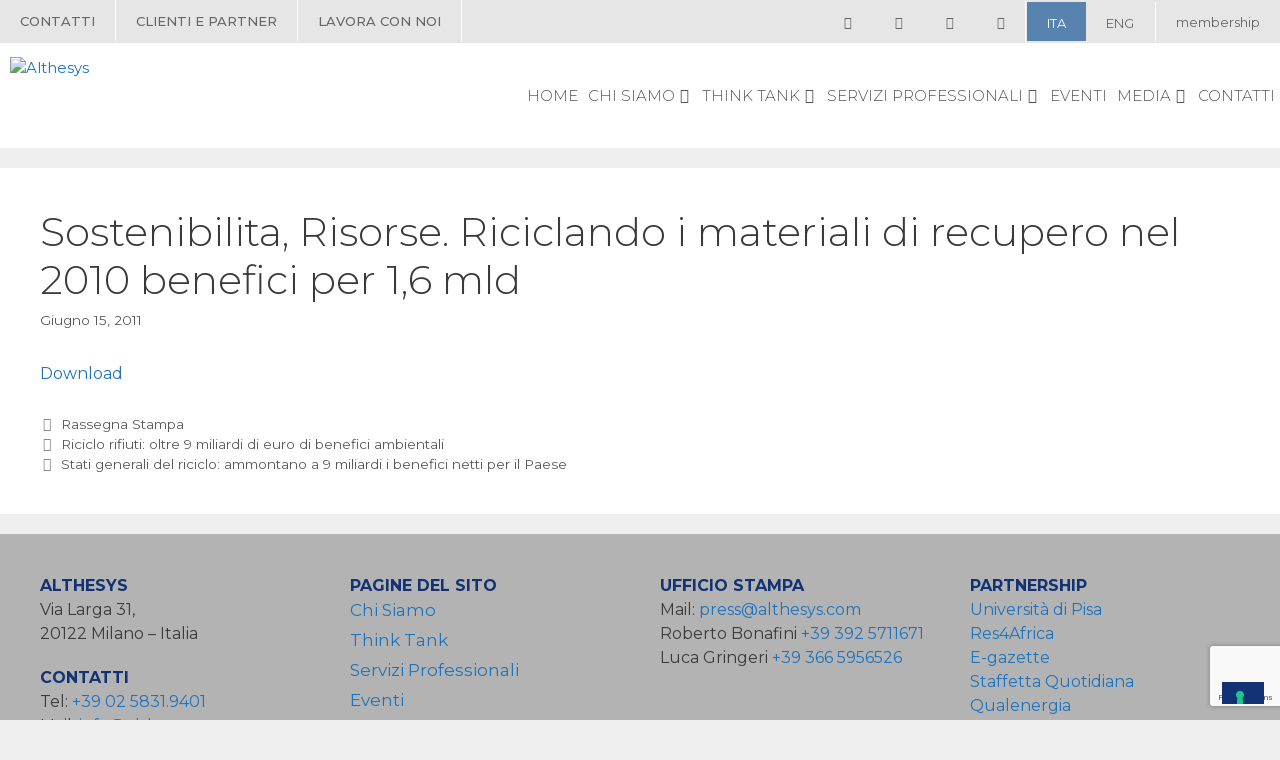

--- FILE ---
content_type: text/html; charset=UTF-8
request_url: https://www.althesys.com/sostenibilita-risorse-riciclando-i-materiali-di-recupero-nel-2010-benefici-per-16-mld/
body_size: 20899
content:
<!DOCTYPE html>
<html lang="it-IT">
<head>
	<meta charset="UTF-8">
	<link rel="profile" href="https://gmpg.org/xfn/11">
	<meta name='robots' content='index, follow, max-image-preview:large, max-snippet:-1, max-video-preview:-1' />
<link rel="alternate" hreflang="it" href="https://www.althesys.com/sostenibilita-risorse-riciclando-i-materiali-di-recupero-nel-2010-benefici-per-16-mld/" />
<link rel="alternate" hreflang="en" href="https://www.althesys.com/en/sustainability-waste-recycling-brings-benefits-up-to-16-bln-euros-in-2010/" />
<link rel="alternate" hreflang="x-default" href="https://www.althesys.com/sostenibilita-risorse-riciclando-i-materiali-di-recupero-nel-2010-benefici-per-16-mld/" />

<!-- Google Tag Manager for WordPress by gtm4wp.com -->
<script data-cfasync="false" data-pagespeed-no-defer>
	var gtm4wp_datalayer_name = "dataLayer";
	var dataLayer = dataLayer || [];
</script>
<!-- End Google Tag Manager for WordPress by gtm4wp.com --><meta name="viewport" content="width=device-width, initial-scale=1">
	<!-- This site is optimized with the Yoast SEO plugin v20.6 - https://yoast.com/wordpress/plugins/seo/ -->
	<title>Sostenibilita, Risorse. Riciclando i materiali di recupero nel 2010 benefici per 1,6 mld - Althesys</title>
	<link rel="canonical" href="https://www.althesys.com/sostenibilita-risorse-riciclando-i-materiali-di-recupero-nel-2010-benefici-per-16-mld/" />
	<meta property="og:locale" content="it_IT" />
	<meta property="og:type" content="article" />
	<meta property="og:title" content="Sostenibilita, Risorse. Riciclando i materiali di recupero nel 2010 benefici per 1,6 mld - Althesys" />
	<meta property="og:description" content="Catania oggi, 15 giugno 2011" />
	<meta property="og:url" content="https://www.althesys.com/sostenibilita-risorse-riciclando-i-materiali-di-recupero-nel-2010-benefici-per-16-mld/" />
	<meta property="og:site_name" content="Althesys" />
	<meta property="article:published_time" content="2011-06-15T18:00:09+00:00" />
	<meta property="article:modified_time" content="2020-09-29T12:49:02+00:00" />
	<meta property="og:image" content="https://www.althesys.com/wp-content/uploads/2011/04/icona_pdf.gif" />
	<meta name="author" content="althesys_admin" />
	<meta name="twitter:card" content="summary_large_image" />
	<meta name="twitter:label1" content="Scritto da" />
	<meta name="twitter:data1" content="althesys_admin" />
	<script type="application/ld+json" class="yoast-schema-graph">{"@context":"https://schema.org","@graph":[{"@type":"Article","@id":"https://www.althesys.com/sostenibilita-risorse-riciclando-i-materiali-di-recupero-nel-2010-benefici-per-16-mld/#article","isPartOf":{"@id":"https://www.althesys.com/sostenibilita-risorse-riciclando-i-materiali-di-recupero-nel-2010-benefici-per-16-mld/"},"author":{"name":"althesys_admin","@id":"https://www.althesys.com/#/schema/person/e397863131683e0e0b536703276f35b0"},"headline":"Sostenibilita, Risorse. Riciclando i materiali di recupero nel 2010 benefici per 1,6 mld","datePublished":"2011-06-15T18:00:09+00:00","dateModified":"2020-09-29T12:49:02+00:00","mainEntityOfPage":{"@id":"https://www.althesys.com/sostenibilita-risorse-riciclando-i-materiali-di-recupero-nel-2010-benefici-per-16-mld/"},"wordCount":12,"commentCount":0,"publisher":{"@id":"https://www.althesys.com/#organization"},"image":{"@id":"https://www.althesys.com/sostenibilita-risorse-riciclando-i-materiali-di-recupero-nel-2010-benefici-per-16-mld/#primaryimage"},"thumbnailUrl":"https://www.althesys.com/wp-content/uploads/2011/04/icona_pdf.gif","articleSection":["Rassegna Stampa"],"inLanguage":"it-IT","potentialAction":[{"@type":"CommentAction","name":"Comment","target":["https://www.althesys.com/sostenibilita-risorse-riciclando-i-materiali-di-recupero-nel-2010-benefici-per-16-mld/#respond"]}]},{"@type":"WebPage","@id":"https://www.althesys.com/sostenibilita-risorse-riciclando-i-materiali-di-recupero-nel-2010-benefici-per-16-mld/","url":"https://www.althesys.com/sostenibilita-risorse-riciclando-i-materiali-di-recupero-nel-2010-benefici-per-16-mld/","name":"Sostenibilita, Risorse. Riciclando i materiali di recupero nel 2010 benefici per 1,6 mld - Althesys","isPartOf":{"@id":"https://www.althesys.com/#website"},"primaryImageOfPage":{"@id":"https://www.althesys.com/sostenibilita-risorse-riciclando-i-materiali-di-recupero-nel-2010-benefici-per-16-mld/#primaryimage"},"image":{"@id":"https://www.althesys.com/sostenibilita-risorse-riciclando-i-materiali-di-recupero-nel-2010-benefici-per-16-mld/#primaryimage"},"thumbnailUrl":"https://www.althesys.com/wp-content/uploads/2011/04/icona_pdf.gif","datePublished":"2011-06-15T18:00:09+00:00","dateModified":"2020-09-29T12:49:02+00:00","breadcrumb":{"@id":"https://www.althesys.com/sostenibilita-risorse-riciclando-i-materiali-di-recupero-nel-2010-benefici-per-16-mld/#breadcrumb"},"inLanguage":"it-IT","potentialAction":[{"@type":"ReadAction","target":["https://www.althesys.com/sostenibilita-risorse-riciclando-i-materiali-di-recupero-nel-2010-benefici-per-16-mld/"]}]},{"@type":"ImageObject","inLanguage":"it-IT","@id":"https://www.althesys.com/sostenibilita-risorse-riciclando-i-materiali-di-recupero-nel-2010-benefici-per-16-mld/#primaryimage","url":"https://www.althesys.com/wp-content/uploads/2011/04/icona_pdf.gif","contentUrl":"https://www.althesys.com/wp-content/uploads/2011/04/icona_pdf.gif"},{"@type":"BreadcrumbList","@id":"https://www.althesys.com/sostenibilita-risorse-riciclando-i-materiali-di-recupero-nel-2010-benefici-per-16-mld/#breadcrumb","itemListElement":[{"@type":"ListItem","position":1,"name":"Home","item":"https://www.althesys.com/"},{"@type":"ListItem","position":2,"name":"Media","item":"https://www.althesys.com/media-althesys/"},{"@type":"ListItem","position":3,"name":"Sostenibilita, Risorse. Riciclando i materiali di recupero nel 2010 benefici per 1,6 mld"}]},{"@type":"WebSite","@id":"https://www.althesys.com/#website","url":"https://www.althesys.com/","name":"Althesys","description":"","publisher":{"@id":"https://www.althesys.com/#organization"},"potentialAction":[{"@type":"SearchAction","target":{"@type":"EntryPoint","urlTemplate":"https://www.althesys.com/?s={search_term_string}"},"query-input":"required name=search_term_string"}],"inLanguage":"it-IT"},{"@type":"Organization","@id":"https://www.althesys.com/#organization","name":"Althesys","url":"https://www.althesys.com/","logo":{"@type":"ImageObject","inLanguage":"it-IT","@id":"https://www.althesys.com/#/schema/logo/image/","url":"https://www.althesys.com/wp-content/uploads/2020/09/logo-althesys.png","contentUrl":"https://www.althesys.com/wp-content/uploads/2020/09/logo-althesys.png","width":500,"height":133,"caption":"Althesys"},"image":{"@id":"https://www.althesys.com/#/schema/logo/image/"}},{"@type":"Person","@id":"https://www.althesys.com/#/schema/person/e397863131683e0e0b536703276f35b0","name":"althesys_admin","image":{"@type":"ImageObject","inLanguage":"it-IT","@id":"https://www.althesys.com/#/schema/person/image/","url":"https://secure.gravatar.com/avatar/146875de7d5b54af0779b6334fb30a95?s=96&d=mm&r=g","contentUrl":"https://secure.gravatar.com/avatar/146875de7d5b54af0779b6334fb30a95?s=96&d=mm&r=g","caption":"althesys_admin"},"url":"https://www.althesys.com/author/althesys_admin/"}]}</script>
	<!-- / Yoast SEO plugin. -->


<link rel='dns-prefetch' href='//cdn.iubenda.com' />
<link rel='dns-prefetch' href='//s.w.org' />
<link href='https://fonts.gstatic.com' crossorigin rel='preconnect' />
<link href='https://fonts.googleapis.com' crossorigin rel='preconnect' />
<link rel="alternate" type="application/rss+xml" title="Althesys &raquo; Feed" href="https://www.althesys.com/feed/" />
<link rel="alternate" type="application/rss+xml" title="Althesys &raquo; Feed dei commenti" href="https://www.althesys.com/comments/feed/" />
<script>
window._wpemojiSettings = {"baseUrl":"https:\/\/s.w.org\/images\/core\/emoji\/14.0.0\/72x72\/","ext":".png","svgUrl":"https:\/\/s.w.org\/images\/core\/emoji\/14.0.0\/svg\/","svgExt":".svg","source":{"concatemoji":"https:\/\/www.althesys.com\/wp-includes\/js\/wp-emoji-release.min.js?ver=6.0.11"}};
/*! This file is auto-generated */
!function(e,a,t){var n,r,o,i=a.createElement("canvas"),p=i.getContext&&i.getContext("2d");function s(e,t){var a=String.fromCharCode,e=(p.clearRect(0,0,i.width,i.height),p.fillText(a.apply(this,e),0,0),i.toDataURL());return p.clearRect(0,0,i.width,i.height),p.fillText(a.apply(this,t),0,0),e===i.toDataURL()}function c(e){var t=a.createElement("script");t.src=e,t.defer=t.type="text/javascript",a.getElementsByTagName("head")[0].appendChild(t)}for(o=Array("flag","emoji"),t.supports={everything:!0,everythingExceptFlag:!0},r=0;r<o.length;r++)t.supports[o[r]]=function(e){if(!p||!p.fillText)return!1;switch(p.textBaseline="top",p.font="600 32px Arial",e){case"flag":return s([127987,65039,8205,9895,65039],[127987,65039,8203,9895,65039])?!1:!s([55356,56826,55356,56819],[55356,56826,8203,55356,56819])&&!s([55356,57332,56128,56423,56128,56418,56128,56421,56128,56430,56128,56423,56128,56447],[55356,57332,8203,56128,56423,8203,56128,56418,8203,56128,56421,8203,56128,56430,8203,56128,56423,8203,56128,56447]);case"emoji":return!s([129777,127995,8205,129778,127999],[129777,127995,8203,129778,127999])}return!1}(o[r]),t.supports.everything=t.supports.everything&&t.supports[o[r]],"flag"!==o[r]&&(t.supports.everythingExceptFlag=t.supports.everythingExceptFlag&&t.supports[o[r]]);t.supports.everythingExceptFlag=t.supports.everythingExceptFlag&&!t.supports.flag,t.DOMReady=!1,t.readyCallback=function(){t.DOMReady=!0},t.supports.everything||(n=function(){t.readyCallback()},a.addEventListener?(a.addEventListener("DOMContentLoaded",n,!1),e.addEventListener("load",n,!1)):(e.attachEvent("onload",n),a.attachEvent("onreadystatechange",function(){"complete"===a.readyState&&t.readyCallback()})),(e=t.source||{}).concatemoji?c(e.concatemoji):e.wpemoji&&e.twemoji&&(c(e.twemoji),c(e.wpemoji)))}(window,document,window._wpemojiSettings);
</script>
<style>
img.wp-smiley,
img.emoji {
	display: inline !important;
	border: none !important;
	box-shadow: none !important;
	height: 1em !important;
	width: 1em !important;
	margin: 0 0.07em !important;
	vertical-align: -0.1em !important;
	background: none !important;
	padding: 0 !important;
}
</style>
	<link rel='stylesheet' id='litespeed-cache-dummy-css'  href='https://www.althesys.com/wp-content/plugins/litespeed-cache/assets/css/litespeed-dummy.css?ver=6.0.11' media='all' />
<link rel='stylesheet' id='generate-fonts-css'  href='//fonts.googleapis.com/css?family=Montserrat:100,100italic,200,200italic,300,300italic,regular,italic,500,500italic,600,600italic,700,700italic,800,800italic,900,900italic' media='all' />
<link rel='stylesheet' id='wp-block-library-css'  href='https://www.althesys.com/wp-includes/css/dist/block-library/style.min.css?ver=6.0.11' media='all' />
<style id='global-styles-inline-css'>
body{--wp--preset--color--black: #000000;--wp--preset--color--cyan-bluish-gray: #abb8c3;--wp--preset--color--white: #ffffff;--wp--preset--color--pale-pink: #f78da7;--wp--preset--color--vivid-red: #cf2e2e;--wp--preset--color--luminous-vivid-orange: #ff6900;--wp--preset--color--luminous-vivid-amber: #fcb900;--wp--preset--color--light-green-cyan: #7bdcb5;--wp--preset--color--vivid-green-cyan: #00d084;--wp--preset--color--pale-cyan-blue: #8ed1fc;--wp--preset--color--vivid-cyan-blue: #0693e3;--wp--preset--color--vivid-purple: #9b51e0;--wp--preset--color--contrast: var(--contrast);--wp--preset--color--contrast-2: var(--contrast-2);--wp--preset--color--contrast-3: var(--contrast-3);--wp--preset--color--base: var(--base);--wp--preset--color--base-2: var(--base-2);--wp--preset--color--base-3: var(--base-3);--wp--preset--color--accent: var(--accent);--wp--preset--gradient--vivid-cyan-blue-to-vivid-purple: linear-gradient(135deg,rgba(6,147,227,1) 0%,rgb(155,81,224) 100%);--wp--preset--gradient--light-green-cyan-to-vivid-green-cyan: linear-gradient(135deg,rgb(122,220,180) 0%,rgb(0,208,130) 100%);--wp--preset--gradient--luminous-vivid-amber-to-luminous-vivid-orange: linear-gradient(135deg,rgba(252,185,0,1) 0%,rgba(255,105,0,1) 100%);--wp--preset--gradient--luminous-vivid-orange-to-vivid-red: linear-gradient(135deg,rgba(255,105,0,1) 0%,rgb(207,46,46) 100%);--wp--preset--gradient--very-light-gray-to-cyan-bluish-gray: linear-gradient(135deg,rgb(238,238,238) 0%,rgb(169,184,195) 100%);--wp--preset--gradient--cool-to-warm-spectrum: linear-gradient(135deg,rgb(74,234,220) 0%,rgb(151,120,209) 20%,rgb(207,42,186) 40%,rgb(238,44,130) 60%,rgb(251,105,98) 80%,rgb(254,248,76) 100%);--wp--preset--gradient--blush-light-purple: linear-gradient(135deg,rgb(255,206,236) 0%,rgb(152,150,240) 100%);--wp--preset--gradient--blush-bordeaux: linear-gradient(135deg,rgb(254,205,165) 0%,rgb(254,45,45) 50%,rgb(107,0,62) 100%);--wp--preset--gradient--luminous-dusk: linear-gradient(135deg,rgb(255,203,112) 0%,rgb(199,81,192) 50%,rgb(65,88,208) 100%);--wp--preset--gradient--pale-ocean: linear-gradient(135deg,rgb(255,245,203) 0%,rgb(182,227,212) 50%,rgb(51,167,181) 100%);--wp--preset--gradient--electric-grass: linear-gradient(135deg,rgb(202,248,128) 0%,rgb(113,206,126) 100%);--wp--preset--gradient--midnight: linear-gradient(135deg,rgb(2,3,129) 0%,rgb(40,116,252) 100%);--wp--preset--duotone--dark-grayscale: url('#wp-duotone-dark-grayscale');--wp--preset--duotone--grayscale: url('#wp-duotone-grayscale');--wp--preset--duotone--purple-yellow: url('#wp-duotone-purple-yellow');--wp--preset--duotone--blue-red: url('#wp-duotone-blue-red');--wp--preset--duotone--midnight: url('#wp-duotone-midnight');--wp--preset--duotone--magenta-yellow: url('#wp-duotone-magenta-yellow');--wp--preset--duotone--purple-green: url('#wp-duotone-purple-green');--wp--preset--duotone--blue-orange: url('#wp-duotone-blue-orange');--wp--preset--font-size--small: 13px;--wp--preset--font-size--medium: 20px;--wp--preset--font-size--large: 36px;--wp--preset--font-size--x-large: 42px;}.has-black-color{color: var(--wp--preset--color--black) !important;}.has-cyan-bluish-gray-color{color: var(--wp--preset--color--cyan-bluish-gray) !important;}.has-white-color{color: var(--wp--preset--color--white) !important;}.has-pale-pink-color{color: var(--wp--preset--color--pale-pink) !important;}.has-vivid-red-color{color: var(--wp--preset--color--vivid-red) !important;}.has-luminous-vivid-orange-color{color: var(--wp--preset--color--luminous-vivid-orange) !important;}.has-luminous-vivid-amber-color{color: var(--wp--preset--color--luminous-vivid-amber) !important;}.has-light-green-cyan-color{color: var(--wp--preset--color--light-green-cyan) !important;}.has-vivid-green-cyan-color{color: var(--wp--preset--color--vivid-green-cyan) !important;}.has-pale-cyan-blue-color{color: var(--wp--preset--color--pale-cyan-blue) !important;}.has-vivid-cyan-blue-color{color: var(--wp--preset--color--vivid-cyan-blue) !important;}.has-vivid-purple-color{color: var(--wp--preset--color--vivid-purple) !important;}.has-black-background-color{background-color: var(--wp--preset--color--black) !important;}.has-cyan-bluish-gray-background-color{background-color: var(--wp--preset--color--cyan-bluish-gray) !important;}.has-white-background-color{background-color: var(--wp--preset--color--white) !important;}.has-pale-pink-background-color{background-color: var(--wp--preset--color--pale-pink) !important;}.has-vivid-red-background-color{background-color: var(--wp--preset--color--vivid-red) !important;}.has-luminous-vivid-orange-background-color{background-color: var(--wp--preset--color--luminous-vivid-orange) !important;}.has-luminous-vivid-amber-background-color{background-color: var(--wp--preset--color--luminous-vivid-amber) !important;}.has-light-green-cyan-background-color{background-color: var(--wp--preset--color--light-green-cyan) !important;}.has-vivid-green-cyan-background-color{background-color: var(--wp--preset--color--vivid-green-cyan) !important;}.has-pale-cyan-blue-background-color{background-color: var(--wp--preset--color--pale-cyan-blue) !important;}.has-vivid-cyan-blue-background-color{background-color: var(--wp--preset--color--vivid-cyan-blue) !important;}.has-vivid-purple-background-color{background-color: var(--wp--preset--color--vivid-purple) !important;}.has-black-border-color{border-color: var(--wp--preset--color--black) !important;}.has-cyan-bluish-gray-border-color{border-color: var(--wp--preset--color--cyan-bluish-gray) !important;}.has-white-border-color{border-color: var(--wp--preset--color--white) !important;}.has-pale-pink-border-color{border-color: var(--wp--preset--color--pale-pink) !important;}.has-vivid-red-border-color{border-color: var(--wp--preset--color--vivid-red) !important;}.has-luminous-vivid-orange-border-color{border-color: var(--wp--preset--color--luminous-vivid-orange) !important;}.has-luminous-vivid-amber-border-color{border-color: var(--wp--preset--color--luminous-vivid-amber) !important;}.has-light-green-cyan-border-color{border-color: var(--wp--preset--color--light-green-cyan) !important;}.has-vivid-green-cyan-border-color{border-color: var(--wp--preset--color--vivid-green-cyan) !important;}.has-pale-cyan-blue-border-color{border-color: var(--wp--preset--color--pale-cyan-blue) !important;}.has-vivid-cyan-blue-border-color{border-color: var(--wp--preset--color--vivid-cyan-blue) !important;}.has-vivid-purple-border-color{border-color: var(--wp--preset--color--vivid-purple) !important;}.has-vivid-cyan-blue-to-vivid-purple-gradient-background{background: var(--wp--preset--gradient--vivid-cyan-blue-to-vivid-purple) !important;}.has-light-green-cyan-to-vivid-green-cyan-gradient-background{background: var(--wp--preset--gradient--light-green-cyan-to-vivid-green-cyan) !important;}.has-luminous-vivid-amber-to-luminous-vivid-orange-gradient-background{background: var(--wp--preset--gradient--luminous-vivid-amber-to-luminous-vivid-orange) !important;}.has-luminous-vivid-orange-to-vivid-red-gradient-background{background: var(--wp--preset--gradient--luminous-vivid-orange-to-vivid-red) !important;}.has-very-light-gray-to-cyan-bluish-gray-gradient-background{background: var(--wp--preset--gradient--very-light-gray-to-cyan-bluish-gray) !important;}.has-cool-to-warm-spectrum-gradient-background{background: var(--wp--preset--gradient--cool-to-warm-spectrum) !important;}.has-blush-light-purple-gradient-background{background: var(--wp--preset--gradient--blush-light-purple) !important;}.has-blush-bordeaux-gradient-background{background: var(--wp--preset--gradient--blush-bordeaux) !important;}.has-luminous-dusk-gradient-background{background: var(--wp--preset--gradient--luminous-dusk) !important;}.has-pale-ocean-gradient-background{background: var(--wp--preset--gradient--pale-ocean) !important;}.has-electric-grass-gradient-background{background: var(--wp--preset--gradient--electric-grass) !important;}.has-midnight-gradient-background{background: var(--wp--preset--gradient--midnight) !important;}.has-small-font-size{font-size: var(--wp--preset--font-size--small) !important;}.has-medium-font-size{font-size: var(--wp--preset--font-size--medium) !important;}.has-large-font-size{font-size: var(--wp--preset--font-size--large) !important;}.has-x-large-font-size{font-size: var(--wp--preset--font-size--x-large) !important;}
</style>
<link rel='stylesheet' id='contact-form-7-css'  href='https://www.althesys.com/wp-content/plugins/contact-form-7/includes/css/styles.css?ver=5.7.7' media='all' />
<link rel='stylesheet' id='rs-plugin-settings-css'  href='https://www.althesys.com/wp-content/plugins/revslider/public/assets/css/rs6.css?ver=6.2.23' media='all' />
<style id='rs-plugin-settings-inline-css'>
#rs-demo-id {}
</style>
<link rel='stylesheet' id='wpml-legacy-horizontal-list-0-css'  href='https://www.althesys.com/wp-content/plugins/sitepress-multilingual-cms/templates/language-switchers/legacy-list-horizontal/style.min.css?ver=1' media='all' />
<link rel='stylesheet' id='slick_styles-css'  href='https://www.althesys.com/wp-content/themes/generatepress_child/assets/slick/slick/slick.css?ver=6.0.11' media='all' />
<link rel='stylesheet' id='slick_lightbox_theme-css'  href='https://www.althesys.com/wp-content/themes/generatepress_child/assets/slick/slick/slick-theme.css?ver=6.0.11' media='all' />
<link rel='stylesheet' id='slick_lightbox-css'  href='https://www.althesys.com/wp-content/themes/generatepress_child/assets/slick/slick-lightbox.css?ver=6.0.11' media='all' />
<link rel='stylesheet' id='generate-style-css'  href='https://www.althesys.com/wp-content/themes/generatepress/assets/css/all.min.css?ver=3.3.0' media='all' />
<style id='generate-style-inline-css'>
body{background-color:#efefef;color:#3a3a3a;}a{color:#1e73be;}a:hover, a:focus, a:active{color:#000000;}body .grid-container{max-width:1600px;}.wp-block-group__inner-container{max-width:1600px;margin-left:auto;margin-right:auto;}.site-header .header-image{width:310px;}.generate-back-to-top{font-size:20px;border-radius:3px;position:fixed;bottom:30px;right:30px;line-height:40px;width:40px;text-align:center;z-index:10;transition:opacity 300ms ease-in-out;opacity:0.1;transform:translateY(1000px);}.generate-back-to-top__show{opacity:1;transform:translateY(0);}:root{--contrast:#222222;--contrast-2:#575760;--contrast-3:#b2b2be;--base:#f0f0f0;--base-2:#f7f8f9;--base-3:#ffffff;--accent:#1e73be;}:root .has-contrast-color{color:var(--contrast);}:root .has-contrast-background-color{background-color:var(--contrast);}:root .has-contrast-2-color{color:var(--contrast-2);}:root .has-contrast-2-background-color{background-color:var(--contrast-2);}:root .has-contrast-3-color{color:var(--contrast-3);}:root .has-contrast-3-background-color{background-color:var(--contrast-3);}:root .has-base-color{color:var(--base);}:root .has-base-background-color{background-color:var(--base);}:root .has-base-2-color{color:var(--base-2);}:root .has-base-2-background-color{background-color:var(--base-2);}:root .has-base-3-color{color:var(--base-3);}:root .has-base-3-background-color{background-color:var(--base-3);}:root .has-accent-color{color:var(--accent);}:root .has-accent-background-color{background-color:var(--accent);}body, button, input, select, textarea{font-family:"Montserrat", sans-serif;font-size:16px;}body{line-height:1.5;}.entry-content > [class*="wp-block-"]:not(:last-child):not(.wp-block-heading){margin-bottom:1.5em;}.main-navigation a, .menu-toggle{font-family:"Montserrat", sans-serif;}.main-navigation .main-nav ul ul li a{font-size:14px;}.sidebar .widget, .footer-widgets .widget{font-size:17px;}h1{font-weight:300;font-size:40px;}h2{font-weight:300;font-size:30px;}h3{font-size:20px;}h4{font-size:inherit;}h5{font-size:inherit;}@media (max-width:768px){.main-title{font-size:20px;}h1{font-size:30px;}h2{font-size:25px;}}.top-bar{background-color:#636363;color:#ffffff;}.top-bar a{color:#ffffff;}.top-bar a:hover{color:#303030;}.site-header{background-color:#ffffff;color:#3a3a3a;}.site-header a{color:#3a3a3a;}.main-title a,.main-title a:hover{color:#545454;}.site-description{color:#757575;}.mobile-menu-control-wrapper .menu-toggle,.mobile-menu-control-wrapper .menu-toggle:hover,.mobile-menu-control-wrapper .menu-toggle:focus,.has-inline-mobile-toggle #site-navigation.toggled{background-color:rgba(0, 0, 0, 0.02);}.main-navigation,.main-navigation ul ul{background-color:#ffffff;}.main-navigation .main-nav ul li a, .main-navigation .menu-toggle, .main-navigation .menu-bar-items{color:#545454;}.main-navigation .main-nav ul li:not([class*="current-menu-"]):hover > a, .main-navigation .main-nav ul li:not([class*="current-menu-"]):focus > a, .main-navigation .main-nav ul li.sfHover:not([class*="current-menu-"]) > a, .main-navigation .menu-bar-item:hover > a, .main-navigation .menu-bar-item.sfHover > a{color:#123174;background-color:#ffffff;}button.menu-toggle:hover,button.menu-toggle:focus,.main-navigation .mobile-bar-items a,.main-navigation .mobile-bar-items a:hover,.main-navigation .mobile-bar-items a:focus{color:#545454;}.main-navigation .main-nav ul li[class*="current-menu-"] > a{color:#123174;background-color:#ffffff;}.navigation-search input[type="search"],.navigation-search input[type="search"]:active, .navigation-search input[type="search"]:focus, .main-navigation .main-nav ul li.search-item.active > a, .main-navigation .menu-bar-items .search-item.active > a{color:#123174;background-color:#ffffff;}.main-navigation ul ul{background-color:rgba(255,255,255,0.75);}.main-navigation .main-nav ul ul li a{color:#123174;}.main-navigation .main-nav ul ul li:not([class*="current-menu-"]):hover > a,.main-navigation .main-nav ul ul li:not([class*="current-menu-"]):focus > a, .main-navigation .main-nav ul ul li.sfHover:not([class*="current-menu-"]) > a{color:#123174;background-color:rgba(255,255,255,0);}.main-navigation .main-nav ul ul li[class*="current-menu-"] > a{color:#123174;background-color:rgba(255,255,255,0);}.separate-containers .inside-article, .separate-containers .comments-area, .separate-containers .page-header, .one-container .container, .separate-containers .paging-navigation, .inside-page-header{background-color:#ffffff;}.entry-meta{color:#595959;}.entry-meta a{color:#595959;}.entry-meta a:hover{color:#1e73be;}.sidebar .widget{background-color:#ffffff;}.sidebar .widget .widget-title{color:#000000;}.footer-widgets{background-color:#b3b3b3;}.footer-widgets .widget-title{color:#123274;}.site-info{color:#ffffff;background-color:#222222;}.site-info a{color:#ffffff;}.site-info a:hover{color:#606060;}.footer-bar .widget_nav_menu .current-menu-item a{color:#606060;}input[type="text"],input[type="email"],input[type="url"],input[type="password"],input[type="search"],input[type="tel"],input[type="number"],textarea,select{color:#666666;background-color:#fafafa;border-color:#cccccc;}input[type="text"]:focus,input[type="email"]:focus,input[type="url"]:focus,input[type="password"]:focus,input[type="search"]:focus,input[type="tel"]:focus,input[type="number"]:focus,textarea:focus,select:focus{color:#666666;background-color:#ffffff;border-color:#bfbfbf;}button,html input[type="button"],input[type="reset"],input[type="submit"],a.button,a.wp-block-button__link:not(.has-background){color:#ffffff;background-color:#123274;}button:hover,html input[type="button"]:hover,input[type="reset"]:hover,input[type="submit"]:hover,a.button:hover,button:focus,html input[type="button"]:focus,input[type="reset"]:focus,input[type="submit"]:focus,a.button:focus,a.wp-block-button__link:not(.has-background):active,a.wp-block-button__link:not(.has-background):focus,a.wp-block-button__link:not(.has-background):hover{color:#ffffff;background-color:#5983af;}a.generate-back-to-top{background-color:rgba( 0,0,0,0.4 );color:#ffffff;}a.generate-back-to-top:hover,a.generate-back-to-top:focus{background-color:rgba( 0,0,0,0.6 );color:#ffffff;}:root{--gp-search-modal-bg-color:var(--base-3);--gp-search-modal-text-color:var(--contrast);--gp-search-modal-overlay-bg-color:rgba(0,0,0,0.2);}@media (max-width: 1024px){.main-navigation .menu-bar-item:hover > a, .main-navigation .menu-bar-item.sfHover > a{background:none;color:#545454;}}.inside-top-bar{padding:10px;}.inside-header{padding:20px 0px 0px 0px;}.site-main .wp-block-group__inner-container{padding:40px;}.entry-content .alignwide, body:not(.no-sidebar) .entry-content .alignfull{margin-left:-40px;width:calc(100% + 80px);max-width:calc(100% + 80px);}.rtl .menu-item-has-children .dropdown-menu-toggle{padding-left:20px;}.rtl .main-navigation .main-nav ul li.menu-item-has-children > a{padding-right:20px;}.site-info{padding:20px;}@media (max-width:768px){.separate-containers .inside-article, .separate-containers .comments-area, .separate-containers .page-header, .separate-containers .paging-navigation, .one-container .site-content, .inside-page-header{padding:30px;}.site-main .wp-block-group__inner-container{padding:30px;}.site-info{padding-right:10px;padding-left:10px;}.entry-content .alignwide, body:not(.no-sidebar) .entry-content .alignfull{margin-left:-30px;width:calc(100% + 60px);max-width:calc(100% + 60px);}}.one-container .sidebar .widget{padding:0px;}/* End cached CSS */@media (max-width: 1024px){.main-navigation .menu-toggle,.main-navigation .mobile-bar-items,.sidebar-nav-mobile:not(#sticky-placeholder){display:block;}.main-navigation ul,.gen-sidebar-nav{display:none;}[class*="nav-float-"] .site-header .inside-header > *{float:none;clear:both;}}
.dynamic-author-image-rounded{border-radius:100%;}.dynamic-featured-image, .dynamic-author-image{vertical-align:middle;}.one-container.blog .dynamic-content-template:not(:last-child), .one-container.archive .dynamic-content-template:not(:last-child){padding-bottom:0px;}.dynamic-entry-excerpt > p:last-child{margin-bottom:0px;}
.main-navigation .main-nav ul li a,.menu-toggle,.main-navigation .mobile-bar-items a{transition: line-height 300ms ease}.main-navigation.toggled .main-nav > ul{background-color: #ffffff}
.navigation-branding .main-title{font-weight:bold;text-transform:none;font-size:25px;}@media (max-width: 1024px){.navigation-branding .main-title{font-size:20px;}}
</style>
<link rel='stylesheet' id='generate-font-icons-css'  href='https://www.althesys.com/wp-content/themes/generatepress/assets/css/components/font-icons.min.css?ver=3.3.0' media='all' />
<link rel='stylesheet' id='generate-child-css'  href='https://www.althesys.com/wp-content/themes/generatepress_child/style.css?ver=1724249948' media='all' />
<style id='generateblocks-inline-css'>
.gb-container .wp-block-image img{vertical-align:middle;}.gb-grid-wrapper .wp-block-image{margin-bottom:0;}.gb-highlight{background:none;}
</style>
<link rel='stylesheet' id='generate-secondary-nav-css'  href='https://www.althesys.com/wp-content/plugins/gp-premium/secondary-nav/functions/css/style.min.css?ver=2.5.0' media='all' />
<style id='generate-secondary-nav-inline-css'>
.secondary-navigation{background-color:#636363;}.secondary-navigation .top-bar{color:#ffffff;line-height:40px;font-family:"Montserrat", sans-serif;font-weight:normal;text-transform:none;font-size:13px;}.secondary-navigation .top-bar a{color:#ffffff;}.secondary-navigation .top-bar a:hover, .secondary-navigation .top-bar a:focus{color:#303030;}.secondary-navigation .main-nav ul li a,.secondary-navigation .menu-toggle,.secondary-menu-bar-items .menu-bar-item > a{color:#ffffff;font-family:"Montserrat", sans-serif;}.secondary-navigation .secondary-menu-bar-items{color:#ffffff;}button.secondary-menu-toggle:hover,button.secondary-menu-toggle:focus{color:#ffffff;}.widget-area .secondary-navigation{margin-bottom:20px;}.secondary-navigation ul ul{background-color:#303030;top:auto;}.secondary-navigation .main-nav ul ul li a{color:#ffffff;}.secondary-navigation .main-nav ul li:not([class*="current-menu-"]):hover > a, .secondary-navigation .main-nav ul li:not([class*="current-menu-"]):focus > a, .secondary-navigation .main-nav ul li.sfHover:not([class*="current-menu-"]) > a, .secondary-menu-bar-items .menu-bar-item:hover > a{color:#ffffff;background-color:#303030;}.secondary-navigation .main-nav ul ul li:not([class*="current-menu-"]):hover > a,.secondary-navigation .main-nav ul ul li:not([class*="current-menu-"]):focus > a,.secondary-navigation .main-nav ul ul li.sfHover:not([class*="current-menu-"]) > a{color:#ffffff;background-color:#474747;}.secondary-navigation .main-nav ul li[class*="current-menu-"] > a{color:#222222;background-color:#ffffff;}.secondary-navigation .main-nav ul ul li[class*="current-menu-"] > a{color:#ffffff;background-color:#474747;}@media (max-width: 1024px) {.secondary-menu-bar-items .menu-bar-item:hover > a{background: none;color: #ffffff;}}
</style>
<link rel='stylesheet' id='generate-secondary-nav-mobile-css'  href='https://www.althesys.com/wp-content/plugins/gp-premium/secondary-nav/functions/css/style-mobile.min.css?ver=2.5.0' media='all' />
<link rel='stylesheet' id='generate-sticky-css'  href='https://www.althesys.com/wp-content/plugins/gp-premium/menu-plus/functions/css/sticky.min.css?ver=2.5.0' media='all' />
<link rel='stylesheet' id='generate-navigation-branding-css'  href='https://www.althesys.com/wp-content/plugins/gp-premium/menu-plus/functions/css/navigation-branding.min.css?ver=2.5.0' media='all' />
<style id='generate-navigation-branding-inline-css'>
.navigation-branding img, .site-logo.mobile-header-logo img{height:60px;width:auto;}.navigation-branding .main-title{line-height:60px;}@media (max-width: 1610px){#site-navigation .navigation-branding, #sticky-navigation .navigation-branding{margin-left:10px;}}@media (max-width: 1024px){.main-navigation:not(.slideout-navigation) .main-nav{-ms-flex:0 0 100%;flex:0 0 100%;}.main-navigation:not(.slideout-navigation) .inside-navigation{-ms-flex-wrap:wrap;flex-wrap:wrap;display:-webkit-box;display:-ms-flexbox;display:flex;}.nav-aligned-center .navigation-branding, .nav-aligned-left .navigation-branding{margin-right:auto;}.nav-aligned-center  .main-navigation.has-branding:not(.slideout-navigation) .inside-navigation .main-nav,.nav-aligned-center  .main-navigation.has-sticky-branding.navigation-stick .inside-navigation .main-nav,.nav-aligned-left  .main-navigation.has-branding:not(.slideout-navigation) .inside-navigation .main-nav,.nav-aligned-left  .main-navigation.has-sticky-branding.navigation-stick .inside-navigation .main-nav{margin-right:0px;}}
</style>
<link rel='stylesheet' id='um_modal-css'  href='https://www.althesys.com/wp-content/plugins/ultimate-member/assets/css/um-modal.min.css?ver=2.9.2' media='all' />
<link rel='stylesheet' id='um_ui-css'  href='https://www.althesys.com/wp-content/plugins/ultimate-member/assets/libs/jquery-ui/jquery-ui.min.css?ver=1.13.2' media='all' />
<link rel='stylesheet' id='um_tipsy-css'  href='https://www.althesys.com/wp-content/plugins/ultimate-member/assets/libs/tipsy/tipsy.min.css?ver=1.0.0a' media='all' />
<link rel='stylesheet' id='um_raty-css'  href='https://www.althesys.com/wp-content/plugins/ultimate-member/assets/libs/raty/um-raty.min.css?ver=2.6.0' media='all' />
<link rel='stylesheet' id='select2-css'  href='https://www.althesys.com/wp-content/plugins/ultimate-member/assets/libs/select2/select2.min.css?ver=4.0.13' media='all' />
<link rel='stylesheet' id='um_fileupload-css'  href='https://www.althesys.com/wp-content/plugins/ultimate-member/assets/css/um-fileupload.min.css?ver=2.9.2' media='all' />
<link rel='stylesheet' id='um_confirm-css'  href='https://www.althesys.com/wp-content/plugins/ultimate-member/assets/libs/um-confirm/um-confirm.min.css?ver=1.0' media='all' />
<link rel='stylesheet' id='um_datetime-css'  href='https://www.althesys.com/wp-content/plugins/ultimate-member/assets/libs/pickadate/default.min.css?ver=3.6.2' media='all' />
<link rel='stylesheet' id='um_datetime_date-css'  href='https://www.althesys.com/wp-content/plugins/ultimate-member/assets/libs/pickadate/default.date.min.css?ver=3.6.2' media='all' />
<link rel='stylesheet' id='um_datetime_time-css'  href='https://www.althesys.com/wp-content/plugins/ultimate-member/assets/libs/pickadate/default.time.min.css?ver=3.6.2' media='all' />
<link rel='stylesheet' id='um_fonticons_ii-css'  href='https://www.althesys.com/wp-content/plugins/ultimate-member/assets/libs/legacy/fonticons/fonticons-ii.min.css?ver=2.9.2' media='all' />
<link rel='stylesheet' id='um_fonticons_fa-css'  href='https://www.althesys.com/wp-content/plugins/ultimate-member/assets/libs/legacy/fonticons/fonticons-fa.min.css?ver=2.9.2' media='all' />
<link rel='stylesheet' id='um_fontawesome-css'  href='https://www.althesys.com/wp-content/plugins/ultimate-member/assets/css/um-fontawesome.min.css?ver=6.5.2' media='all' />
<link rel='stylesheet' id='um_common-css'  href='https://www.althesys.com/wp-content/plugins/ultimate-member/assets/css/common.min.css?ver=2.9.2' media='all' />
<link rel='stylesheet' id='um_responsive-css'  href='https://www.althesys.com/wp-content/plugins/ultimate-member/assets/css/um-responsive.min.css?ver=2.9.2' media='all' />
<link rel='stylesheet' id='um_styles-css'  href='https://www.althesys.com/wp-content/plugins/ultimate-member/assets/css/um-styles.min.css?ver=2.9.2' media='all' />
<link rel='stylesheet' id='um_crop-css'  href='https://www.althesys.com/wp-content/plugins/ultimate-member/assets/libs/cropper/cropper.min.css?ver=1.6.1' media='all' />
<link rel='stylesheet' id='um_profile-css'  href='https://www.althesys.com/wp-content/plugins/ultimate-member/assets/css/um-profile.min.css?ver=2.9.2' media='all' />
<link rel='stylesheet' id='um_account-css'  href='https://www.althesys.com/wp-content/plugins/ultimate-member/assets/css/um-account.min.css?ver=2.9.2' media='all' />
<link rel='stylesheet' id='um_misc-css'  href='https://www.althesys.com/wp-content/plugins/ultimate-member/assets/css/um-misc.min.css?ver=2.9.2' media='all' />
<link rel='stylesheet' id='um_default_css-css'  href='https://www.althesys.com/wp-content/plugins/ultimate-member/assets/css/um-old-default.min.css?ver=2.9.2' media='all' />
<link rel='stylesheet' id='sib-front-css-css'  href='https://www.althesys.com/wp-content/plugins/mailin/css/mailin-front.css?ver=6.0.11' media='all' />
<link rel='stylesheet' id='fontawesome-css-css'  href='https://www.althesys.com/wp-content/themes/generatepress_child/assets/font-awesome/css/all.min.css' media='all' />
<link rel='stylesheet' id='owlcarousel-css-css'  href='https://www.althesys.com/wp-content/themes/generatepress_child/assets/owlcarousel/assets/owl.carousel.min.css' media='all' />
<link rel='stylesheet' id='owlcarousel-theme-css-css'  href='https://www.althesys.com/wp-content/themes/generatepress_child/assets/owlcarousel/assets/owl.theme.default.min.css' media='all' />
<link rel='stylesheet' id='addtocalendar-css-css'  href='https://www.althesys.com/wp-content/themes/generatepress_child/assets/css/AddCalEvent.css' media='all' />
<script src='https://www.althesys.com/wp-includes/js/jquery/jquery.min.js?ver=3.6.0' id='jquery-core-js'></script>
<script src='https://www.althesys.com/wp-includes/js/jquery/jquery-migrate.min.js?ver=3.3.2' id='jquery-migrate-js'></script>
<script src='https://www.althesys.com/wp-content/plugins/revslider/public/assets/js/rbtools.min.js?ver=6.2.23' id='tp-tools-js'></script>
<script src='https://www.althesys.com/wp-content/plugins/revslider/public/assets/js/rs6.min.js?ver=6.2.23' id='revmin-js'></script>
<script src='https://www.althesys.com/wp-content/themes/generatepress_child/assets/bootstrap/js/bootstrap.js?ver=6.0.11' id='custom-script-js'></script>
<script src='https://www.althesys.com/wp-content/themes/generatepress_child/assets/font-awesome/js/fontawesome.min.js?ver=6.0.11' id='fontawesome-js'></script>
<script src='https://www.althesys.com/wp-content/themes/generatepress_child/assets/owlcarousel/owl.carousel.js?ver=6.0.11' id='owlcarousel-js'></script>
<script src='https://www.althesys.com/wp-content/themes/generatepress_child/assets/js/custom.js?ver=6.0.11' id='customjs-js'></script>
<script src='https://www.althesys.com/wp-content/themes/generatepress_child/assets/js/AddCalEvent.js?ver=6.0.11' id='addtocalendar-js'></script>
<script src='https://www.althesys.com/wp-content/themes/generatepress_child/assets/js/AddCalEventZones.js?ver=6.0.11' id='addtocalendarzones-js'></script>
<script src='https://www.althesys.com/wp-content/themes/generatepress_child/assets/slick/slick/slick.min.js?ver=6.0.11' id='slick_scripts-js'></script>
<script src='https://www.althesys.com/wp-content/themes/generatepress_child/assets/slick/slick-lightbox.js?ver=6.0.11' id='slick_lightbox_scripts-js'></script>
<script src='https://www.althesys.com/wp-content/plugins/ultimate-member/assets/js/um-gdpr.min.js?ver=2.9.2' id='um-gdpr-js'></script>
<script id='sib-front-js-js-extra'>
var sibErrMsg = {"invalidMail":"Please fill out valid email address","requiredField":"Please fill out required fields","invalidDateFormat":"Please fill out valid date format","invalidSMSFormat":"Please fill out valid phone number"};
var ajax_sib_front_object = {"ajax_url":"https:\/\/www.althesys.com\/wp-admin\/admin-ajax.php","ajax_nonce":"bd3e8a7bdd","flag_url":"https:\/\/www.althesys.com\/wp-content\/plugins\/mailin\/img\/flags\/"};
</script>
<script src='https://www.althesys.com/wp-content/plugins/mailin/js/mailin-front.js?ver=1768471126' id='sib-front-js-js'></script>
<link rel="https://api.w.org/" href="https://www.althesys.com/wp-json/" /><link rel="alternate" type="application/json" href="https://www.althesys.com/wp-json/wp/v2/posts/4394" /><link rel="EditURI" type="application/rsd+xml" title="RSD" href="https://www.althesys.com/xmlrpc.php?rsd" />
<link rel="wlwmanifest" type="application/wlwmanifest+xml" href="https://www.althesys.com/wp-includes/wlwmanifest.xml" /> 
<meta name="generator" content="WordPress 6.0.11" />
<link rel='shortlink' href='https://www.althesys.com/?p=4394' />
<link rel="alternate" type="application/json+oembed" href="https://www.althesys.com/wp-json/oembed/1.0/embed?url=https%3A%2F%2Fwww.althesys.com%2Fsostenibilita-risorse-riciclando-i-materiali-di-recupero-nel-2010-benefici-per-16-mld%2F" />
<link rel="alternate" type="text/xml+oembed" href="https://www.althesys.com/wp-json/oembed/1.0/embed?url=https%3A%2F%2Fwww.althesys.com%2Fsostenibilita-risorse-riciclando-i-materiali-di-recupero-nel-2010-benefici-per-16-mld%2F&#038;format=xml" />
<meta name="generator" content="WPML ver:4.8.6 stt:1,27;" />
		<style type="text/css">
			.um_request_name {
				display: none !important;
			}
		</style>
	
<!-- Google Tag Manager for WordPress by gtm4wp.com -->
<!-- GTM Container placement set to footer -->
<script data-cfasync="false" data-pagespeed-no-defer>
	var dataLayer_content = {"pagePostType":"post","pagePostType2":"single-post","pageCategory":["rassegna-stampa"],"pagePostAuthor":"althesys_admin"};
	dataLayer.push( dataLayer_content );
</script>
<script data-cfasync="false" data-pagespeed-no-defer>
(function(w,d,s,l,i){w[l]=w[l]||[];w[l].push({'gtm.start':
new Date().getTime(),event:'gtm.js'});var f=d.getElementsByTagName(s)[0],
j=d.createElement(s),dl=l!='dataLayer'?'&l='+l:'';j.async=true;j.src=
'//www.googletagmanager.com/gtm.js?id='+i+dl;f.parentNode.insertBefore(j,f);
})(window,document,'script','dataLayer','GTM-WD5H277');
</script>
<!-- End Google Tag Manager for WordPress by gtm4wp.com --><style>.recentcomments a{display:inline !important;padding:0 !important;margin:0 !important;}</style><meta name="generator" content="Powered by Slider Revolution 6.2.23 - responsive, Mobile-Friendly Slider Plugin for WordPress with comfortable drag and drop interface." />
<link rel="icon" href="https://www.althesys.com/wp-content/uploads/2020/09/cropped-logo-althesys-1-32x32.png" sizes="32x32" />
<link rel="icon" href="https://www.althesys.com/wp-content/uploads/2020/09/cropped-logo-althesys-1-192x192.png" sizes="192x192" />
<link rel="apple-touch-icon" href="https://www.althesys.com/wp-content/uploads/2020/09/cropped-logo-althesys-1-180x180.png" />
<meta name="msapplication-TileImage" content="https://www.althesys.com/wp-content/uploads/2020/09/cropped-logo-althesys-1-270x270.png" />
<script type="text/javascript">function setREVStartSize(e){
			//window.requestAnimationFrame(function() {				 
				window.RSIW = window.RSIW===undefined ? window.innerWidth : window.RSIW;	
				window.RSIH = window.RSIH===undefined ? window.innerHeight : window.RSIH;	
				try {								
					var pw = document.getElementById(e.c).parentNode.offsetWidth,
						newh;
					pw = pw===0 || isNaN(pw) ? window.RSIW : pw;
					e.tabw = e.tabw===undefined ? 0 : parseInt(e.tabw);
					e.thumbw = e.thumbw===undefined ? 0 : parseInt(e.thumbw);
					e.tabh = e.tabh===undefined ? 0 : parseInt(e.tabh);
					e.thumbh = e.thumbh===undefined ? 0 : parseInt(e.thumbh);
					e.tabhide = e.tabhide===undefined ? 0 : parseInt(e.tabhide);
					e.thumbhide = e.thumbhide===undefined ? 0 : parseInt(e.thumbhide);
					e.mh = e.mh===undefined || e.mh=="" || e.mh==="auto" ? 0 : parseInt(e.mh,0);		
					if(e.layout==="fullscreen" || e.l==="fullscreen") 						
						newh = Math.max(e.mh,window.RSIH);					
					else{					
						e.gw = Array.isArray(e.gw) ? e.gw : [e.gw];
						for (var i in e.rl) if (e.gw[i]===undefined || e.gw[i]===0) e.gw[i] = e.gw[i-1];					
						e.gh = e.el===undefined || e.el==="" || (Array.isArray(e.el) && e.el.length==0)? e.gh : e.el;
						e.gh = Array.isArray(e.gh) ? e.gh : [e.gh];
						for (var i in e.rl) if (e.gh[i]===undefined || e.gh[i]===0) e.gh[i] = e.gh[i-1];
											
						var nl = new Array(e.rl.length),
							ix = 0,						
							sl;					
						e.tabw = e.tabhide>=pw ? 0 : e.tabw;
						e.thumbw = e.thumbhide>=pw ? 0 : e.thumbw;
						e.tabh = e.tabhide>=pw ? 0 : e.tabh;
						e.thumbh = e.thumbhide>=pw ? 0 : e.thumbh;					
						for (var i in e.rl) nl[i] = e.rl[i]<window.RSIW ? 0 : e.rl[i];
						sl = nl[0];									
						for (var i in nl) if (sl>nl[i] && nl[i]>0) { sl = nl[i]; ix=i;}															
						var m = pw>(e.gw[ix]+e.tabw+e.thumbw) ? 1 : (pw-(e.tabw+e.thumbw)) / (e.gw[ix]);					
						newh =  (e.gh[ix] * m) + (e.tabh + e.thumbh);
					}				
					if(window.rs_init_css===undefined) window.rs_init_css = document.head.appendChild(document.createElement("style"));					
					document.getElementById(e.c).height = newh+"px";
					window.rs_init_css.innerHTML += "#"+e.c+"_wrapper { height: "+newh+"px }";				
				} catch(e){
					console.log("Failure at Presize of Slider:" + e)
				}					   
			//});
		  };</script>
		<style id="wp-custom-css">
			.bs_posts_featured_image{
	object-fit: contain !important;

}

.arg_block {
    display: none;
}

.wp-block-image.img_cliente {
    margin-bottom: 0em;
}

.wp-block-group.block_award.has-background {
    background: #1e73be !important;
    color: #fff;
}

p.has-text-align-center.whitetxt_award.has-text-color {
    color: #fff !important;
}


body.single-eventi .featured-image {
    text-align: left !important;
}


h2 {
	white-space: pre-line;
}


.half_post, .half_post_text {
	width: 100%;
	padding: 0;
}

.item.bs_posts_slider_item.flex {
    background-color: #efefef !important;
}

.bs-1columns_ .bs_posts_featured_image {
    aspect-ratio: 3 / 2 !important;
    height: auto;
    max-width: 100%;
}

@media (min-width: 992px) {
	.half_post {
		width: 50% !important;
		display: inline-block;
		padding: 1rem;
	}
	.half_post_text {
		width: 50% !important;
		padding: 1rem;
		min-height: 300px;
	}
}		</style>
		</head>

<body class="post-template-default single single-post postid-4394 single-format-standard wp-custom-logo wp-embed-responsive post-image-above-header post-image-aligned-center secondary-nav-above-header secondary-nav-aligned-left sticky-menu-fade sticky-enabled both-sticky-menu no-sidebar nav-below-header separate-containers fluid-header active-footer-widgets-4 nav-aligned-right header-aligned-left dropdown-hover" itemtype="https://schema.org/Blog" itemscope>
	<svg xmlns="http://www.w3.org/2000/svg" viewBox="0 0 0 0" width="0" height="0" focusable="false" role="none" style="visibility: hidden; position: absolute; left: -9999px; overflow: hidden;" ><defs><filter id="wp-duotone-dark-grayscale"><feColorMatrix color-interpolation-filters="sRGB" type="matrix" values=" .299 .587 .114 0 0 .299 .587 .114 0 0 .299 .587 .114 0 0 .299 .587 .114 0 0 " /><feComponentTransfer color-interpolation-filters="sRGB" ><feFuncR type="table" tableValues="0 0.49803921568627" /><feFuncG type="table" tableValues="0 0.49803921568627" /><feFuncB type="table" tableValues="0 0.49803921568627" /><feFuncA type="table" tableValues="1 1" /></feComponentTransfer><feComposite in2="SourceGraphic" operator="in" /></filter></defs></svg><svg xmlns="http://www.w3.org/2000/svg" viewBox="0 0 0 0" width="0" height="0" focusable="false" role="none" style="visibility: hidden; position: absolute; left: -9999px; overflow: hidden;" ><defs><filter id="wp-duotone-grayscale"><feColorMatrix color-interpolation-filters="sRGB" type="matrix" values=" .299 .587 .114 0 0 .299 .587 .114 0 0 .299 .587 .114 0 0 .299 .587 .114 0 0 " /><feComponentTransfer color-interpolation-filters="sRGB" ><feFuncR type="table" tableValues="0 1" /><feFuncG type="table" tableValues="0 1" /><feFuncB type="table" tableValues="0 1" /><feFuncA type="table" tableValues="1 1" /></feComponentTransfer><feComposite in2="SourceGraphic" operator="in" /></filter></defs></svg><svg xmlns="http://www.w3.org/2000/svg" viewBox="0 0 0 0" width="0" height="0" focusable="false" role="none" style="visibility: hidden; position: absolute; left: -9999px; overflow: hidden;" ><defs><filter id="wp-duotone-purple-yellow"><feColorMatrix color-interpolation-filters="sRGB" type="matrix" values=" .299 .587 .114 0 0 .299 .587 .114 0 0 .299 .587 .114 0 0 .299 .587 .114 0 0 " /><feComponentTransfer color-interpolation-filters="sRGB" ><feFuncR type="table" tableValues="0.54901960784314 0.98823529411765" /><feFuncG type="table" tableValues="0 1" /><feFuncB type="table" tableValues="0.71764705882353 0.25490196078431" /><feFuncA type="table" tableValues="1 1" /></feComponentTransfer><feComposite in2="SourceGraphic" operator="in" /></filter></defs></svg><svg xmlns="http://www.w3.org/2000/svg" viewBox="0 0 0 0" width="0" height="0" focusable="false" role="none" style="visibility: hidden; position: absolute; left: -9999px; overflow: hidden;" ><defs><filter id="wp-duotone-blue-red"><feColorMatrix color-interpolation-filters="sRGB" type="matrix" values=" .299 .587 .114 0 0 .299 .587 .114 0 0 .299 .587 .114 0 0 .299 .587 .114 0 0 " /><feComponentTransfer color-interpolation-filters="sRGB" ><feFuncR type="table" tableValues="0 1" /><feFuncG type="table" tableValues="0 0.27843137254902" /><feFuncB type="table" tableValues="0.5921568627451 0.27843137254902" /><feFuncA type="table" tableValues="1 1" /></feComponentTransfer><feComposite in2="SourceGraphic" operator="in" /></filter></defs></svg><svg xmlns="http://www.w3.org/2000/svg" viewBox="0 0 0 0" width="0" height="0" focusable="false" role="none" style="visibility: hidden; position: absolute; left: -9999px; overflow: hidden;" ><defs><filter id="wp-duotone-midnight"><feColorMatrix color-interpolation-filters="sRGB" type="matrix" values=" .299 .587 .114 0 0 .299 .587 .114 0 0 .299 .587 .114 0 0 .299 .587 .114 0 0 " /><feComponentTransfer color-interpolation-filters="sRGB" ><feFuncR type="table" tableValues="0 0" /><feFuncG type="table" tableValues="0 0.64705882352941" /><feFuncB type="table" tableValues="0 1" /><feFuncA type="table" tableValues="1 1" /></feComponentTransfer><feComposite in2="SourceGraphic" operator="in" /></filter></defs></svg><svg xmlns="http://www.w3.org/2000/svg" viewBox="0 0 0 0" width="0" height="0" focusable="false" role="none" style="visibility: hidden; position: absolute; left: -9999px; overflow: hidden;" ><defs><filter id="wp-duotone-magenta-yellow"><feColorMatrix color-interpolation-filters="sRGB" type="matrix" values=" .299 .587 .114 0 0 .299 .587 .114 0 0 .299 .587 .114 0 0 .299 .587 .114 0 0 " /><feComponentTransfer color-interpolation-filters="sRGB" ><feFuncR type="table" tableValues="0.78039215686275 1" /><feFuncG type="table" tableValues="0 0.94901960784314" /><feFuncB type="table" tableValues="0.35294117647059 0.47058823529412" /><feFuncA type="table" tableValues="1 1" /></feComponentTransfer><feComposite in2="SourceGraphic" operator="in" /></filter></defs></svg><svg xmlns="http://www.w3.org/2000/svg" viewBox="0 0 0 0" width="0" height="0" focusable="false" role="none" style="visibility: hidden; position: absolute; left: -9999px; overflow: hidden;" ><defs><filter id="wp-duotone-purple-green"><feColorMatrix color-interpolation-filters="sRGB" type="matrix" values=" .299 .587 .114 0 0 .299 .587 .114 0 0 .299 .587 .114 0 0 .299 .587 .114 0 0 " /><feComponentTransfer color-interpolation-filters="sRGB" ><feFuncR type="table" tableValues="0.65098039215686 0.40392156862745" /><feFuncG type="table" tableValues="0 1" /><feFuncB type="table" tableValues="0.44705882352941 0.4" /><feFuncA type="table" tableValues="1 1" /></feComponentTransfer><feComposite in2="SourceGraphic" operator="in" /></filter></defs></svg><svg xmlns="http://www.w3.org/2000/svg" viewBox="0 0 0 0" width="0" height="0" focusable="false" role="none" style="visibility: hidden; position: absolute; left: -9999px; overflow: hidden;" ><defs><filter id="wp-duotone-blue-orange"><feColorMatrix color-interpolation-filters="sRGB" type="matrix" values=" .299 .587 .114 0 0 .299 .587 .114 0 0 .299 .587 .114 0 0 .299 .587 .114 0 0 " /><feComponentTransfer color-interpolation-filters="sRGB" ><feFuncR type="table" tableValues="0.098039215686275 1" /><feFuncG type="table" tableValues="0 0.66274509803922" /><feFuncB type="table" tableValues="0.84705882352941 0.41960784313725" /><feFuncA type="table" tableValues="1 1" /></feComponentTransfer><feComposite in2="SourceGraphic" operator="in" /></filter></defs></svg><a class="screen-reader-text skip-link" href="#content" title="Vai al contenuto">Vai al contenuto</a>			<nav id="secondary-navigation" aria-label="Secondary" class="secondary-navigation has-top-bar" itemtype="https://schema.org/SiteNavigationElement" itemscope>
				<div class="inside-navigation grid-container grid-parent">
							<div class="top-bar">
			<div class="inside-top-bar">
				<aside id="text-9" class="widget inner-padding widget_text">			<div class="textwidget">	<div class="icons_socials_search">
    				<a href="mailto:info@althesys.com"><i class="fa fa-envelope"></i></a>
    				<a href="https://twitter.com/althesys" target="_blank" rel="noopener"><i class="fab fa-twitter"></i></a>
    				<a href="https://it.linkedin.com/company/althesys-strategic-consultants" target="_blank" rel="noopener"><i class="fab fa-linkedin"></i></a>
    				<a href="https://www.youtube.com/channel/UC4Wwk7Ebbi_S-Tg9oilp7sA" target="_blank" rel="noopener"><i class="fa fa-play"></i></a>    				
    			</div>
  
</div>
		</aside><aside id="text-2" class="widget inner-padding widget_text">			<div class="textwidget">
<div class="wpml-ls-statics-shortcode_actions wpml-ls wpml-ls-legacy-list-horizontal">
	<ul role="menu"><li class="wpml-ls-slot-shortcode_actions wpml-ls-item wpml-ls-item-it wpml-ls-current-language wpml-ls-first-item wpml-ls-item-legacy-list-horizontal" role="none">
				<a href="https://www.althesys.com/sostenibilita-risorse-riciclando-i-materiali-di-recupero-nel-2010-benefici-per-16-mld/" class="wpml-ls-link" role="menuitem" >
                    <span class="wpml-ls-native" role="menuitem">ITA</span></a>
			</li><li class="wpml-ls-slot-shortcode_actions wpml-ls-item wpml-ls-item-en wpml-ls-last-item wpml-ls-item-legacy-list-horizontal" role="none">
				<a href="https://www.althesys.com/en/sustainability-waste-recycling-brings-benefits-up-to-16-bln-euros-in-2010/" class="wpml-ls-link" role="menuitem"  aria-label="Passa a ENG" title="Passa a ENG" >
                    <span class="wpml-ls-display">ENG</span></a>
			</li></ul>
</div>

</div>
		</aside><aside id="custom_html-4" class="widget_text widget inner-padding widget_custom_html"><div class="textwidget custom-html-widget"><a href="#">membership</a></div></aside>			</div>
		</div>
							<button class="menu-toggle secondary-menu-toggle">
						<span class="mobile-menu">Menu</span>					</button>
					<div class="main-nav"><ul id="menu-top-menu" class=" secondary-menu sf-menu"><li id="menu-item-385" class="menu-item menu-item-type-post_type menu-item-object-page menu-item-385"><a href="https://www.althesys.com/contatti/">Contatti</a></li>
<li id="menu-item-389" class="menu-item menu-item-type-post_type menu-item-object-page menu-item-389"><a href="https://www.althesys.com/clienti-e-partner/">Clienti e Partner</a></li>
<li id="menu-item-386" class="menu-item menu-item-type-post_type menu-item-object-page menu-item-386"><a href="https://www.althesys.com/lavora-con-noi/">Lavora con noi</a></li>
</ul></div>				</div><!-- .inside-navigation -->
			</nav><!-- #secondary-navigation -->
					<nav class="has-branding main-navigation sub-menu-right" id="site-navigation" aria-label="Principale"  itemtype="https://schema.org/SiteNavigationElement" itemscope>
			<div class="inside-navigation grid-container grid-parent">
				<div class="navigation-branding"><div class="site-logo">
						<a href="https://www.althesys.com/" title="Althesys" rel="home">
							<img  class="header-image is-logo-image" alt="Althesys" src="https://www.althesys.com/wp-content/uploads/2020/09/logo-althesys.png" title="Althesys" width="500" height="133" />
						</a>
					</div></div>				<button class="menu-toggle" aria-controls="primary-menu" aria-expanded="false">
					<span class="mobile-menu">Menu</span>				</button>
				<div id="primary-menu" class="main-nav"><ul id="menu-main-menu" class=" menu sf-menu"><li id="menu-item-58" class="menu-item menu-item-type-post_type menu-item-object-page menu-item-home menu-item-58"><a href="https://www.althesys.com/">Home</a></li>
<li id="menu-item-379" class="menu-item menu-item-type-post_type menu-item-object-page menu-item-has-children menu-item-379"><a href="https://www.althesys.com/chi-siamo/">Chi Siamo<span role="presentation" class="dropdown-menu-toggle"></span></a>
<ul class="sub-menu">
	<li id="menu-item-432" class="menu-item menu-item-type-post_type menu-item-object-page menu-item-432"><a href="https://www.althesys.com/chi-siamo/la-mission/">La Mission</a></li>
	<li id="menu-item-434" class="menu-item menu-item-type-post_type menu-item-object-page menu-item-434"><a href="https://www.althesys.com/i-nostri-valori/">I Nostri Valori</a></li>
	<li id="menu-item-433" class="menu-item menu-item-type-post_type menu-item-object-page menu-item-433"><a href="https://www.althesys.com/chi-siamo/il-team/">Il Team</a></li>
</ul>
</li>
<li id="menu-item-1108" class="menu-item menu-item-type-post_type menu-item-object-page menu-item-has-children menu-item-1108"><a href="https://www.althesys.com/think-tank/">Think Tank<span role="presentation" class="dropdown-menu-toggle"></span></a>
<ul class="sub-menu">
	<li id="menu-item-3254" class="menu-item menu-item-type-post_type menu-item-object-page menu-item-3254"><a href="https://www.althesys.com/think-tank/irex-monitor/">Irex</a></li>
	<li id="menu-item-3253" class="menu-item menu-item-type-post_type menu-item-object-page menu-item-3253"><a href="https://www.althesys.com/think-tank/net/">NET – New Electricity Trends</a></li>
	<li id="menu-item-3252" class="menu-item menu-item-type-post_type menu-item-object-page menu-item-3252"><a href="https://www.althesys.com/think-tank/was/">WAS &#8211; Waste Strategy</a></li>
	<li id="menu-item-25797" class="menu-item menu-item-type-post_type menu-item-object-page menu-item-25797"><a href="https://www.althesys.com/think-tank/shared-value-institute/">Shared Value Institute</a></li>
	<li id="menu-item-3251" class="menu-item menu-item-type-post_type menu-item-object-page menu-item-3251"><a href="https://www.althesys.com/think-tank/top-utility/">Top Utility</a></li>
	<li id="menu-item-3255" class="menu-item menu-item-type-post_type menu-item-object-page menu-item-3255"><a href="https://www.althesys.com/think-tank/library/">Library</a></li>
</ul>
</li>
<li id="menu-item-438" class="width-205 menu-item menu-item-type-post_type menu-item-object-page menu-item-has-children menu-item-438"><a href="https://www.althesys.com/servizi-professionali/">Servizi Professionali<span role="presentation" class="dropdown-menu-toggle"></span></a>
<ul class="sub-menu">
	<li id="menu-item-466" class="menu-item menu-item-type-post_type menu-item-object-page menu-item-has-children menu-item-466"><a href="https://www.althesys.com/servizi-professionali/competenze/">Competenze<span role="presentation" class="dropdown-menu-toggle"></span></a>
	<ul class="sub-menu">
		<li id="menu-item-470" class="menu-item menu-item-type-post_type menu-item-object-page menu-item-470"><a href="https://www.althesys.com/servizi-professionali/competenze/policy/">Policy</a></li>
		<li id="menu-item-469" class="menu-item menu-item-type-post_type menu-item-object-page menu-item-469"><a href="https://www.althesys.com/servizi-professionali/competenze/mercati-e-strategie/">Mercati e strategie</a></li>
		<li id="menu-item-468" class="menu-item menu-item-type-post_type menu-item-object-page menu-item-468"><a href="https://www.althesys.com/servizi-professionali/competenze/infrastrutture/">Infrastrutture</a></li>
		<li id="menu-item-467" class="menu-item menu-item-type-post_type menu-item-object-page menu-item-467"><a href="https://www.althesys.com/servizi-professionali/competenze/sostenibilita-e-valore/">Sostenibilità e valore</a></li>
	</ul>
</li>
	<li id="menu-item-461" class="menu-item menu-item-type-post_type menu-item-object-page menu-item-has-children menu-item-461"><a href="https://www.althesys.com/servizi-professionali/settori/">Settori<span role="presentation" class="dropdown-menu-toggle"></span></a>
	<ul class="sub-menu">
		<li id="menu-item-465" class="menu-item menu-item-type-post_type menu-item-object-page menu-item-465"><a href="https://www.althesys.com/servizi-professionali/settori/energia/">Energia</a></li>
		<li id="menu-item-464" class="menu-item menu-item-type-post_type menu-item-object-page menu-item-464"><a href="https://www.althesys.com/servizi-professionali/settori/rifiuti-e-riciclo/">Rifiuti e riciclo</a></li>
		<li id="menu-item-463" class="menu-item menu-item-type-post_type menu-item-object-page menu-item-463"><a href="https://www.althesys.com/servizi-professionali/settori/idrico/">Idrico</a></li>
		<li id="menu-item-462" class="menu-item menu-item-type-post_type menu-item-object-page menu-item-462"><a href="https://www.althesys.com/servizi-professionali/settori/industria/">Industria</a></li>
	</ul>
</li>
</ul>
</li>
<li id="menu-item-3169" class="menu-item menu-item-type-post_type menu-item-object-page menu-item-3169"><a href="https://www.althesys.com/tutti-eventi/">Eventi</a></li>
<li id="menu-item-3256" class="menu-item menu-item-type-post_type menu-item-object-page menu-item-has-children menu-item-3256"><a href="https://www.althesys.com/rassegna-stampa/">Media<span role="presentation" class="dropdown-menu-toggle"></span></a>
<ul class="sub-menu">
	<li id="menu-item-3250" class="menu-item menu-item-type-post_type menu-item-object-page menu-item-3250"><a href="https://www.althesys.com/rassegna-stampa/">Rassegna Stampa</a></li>
	<li id="menu-item-3249" class="menu-item menu-item-type-post_type menu-item-object-page menu-item-3249"><a href="https://www.althesys.com/comunicati-stampa/">Comunicati Stampa</a></li>
	<li id="menu-item-3248" class="menu-item menu-item-type-post_type menu-item-object-page menu-item-3248"><a href="https://www.althesys.com/cartella-stampa/">Cartella Stampa</a></li>
</ul>
</li>
<li id="menu-item-13524" class="menu-item menu-item-type-post_type menu-item-object-page menu-item-13524"><a href="https://www.althesys.com/contatti/">Contatti</a></li>
<li id="menu-item-13523" class="below-1024 menu-item menu-item-type-post_type menu-item-object-page menu-item-13523"><a href="https://www.althesys.com/clienti-e-partner/">Clienti e Partner</a></li>
<li id="menu-item-13525" class="below-1024 menu-item menu-item-type-post_type menu-item-object-page menu-item-13525"><a href="https://www.althesys.com/lavora-con-noi/">Lavora con noi</a></li>
</ul></div>			</div>
		</nav>
		
	<div id="page" class="hfeed site grid-container container grid-parent">
				<div id="content" class="site-content">
			
	<div class="content-area grid-parent mobile-grid-100 grid-100 tablet-grid-100" id="primary">
		<main class="site-main" id="main">
			
<article id="post-4394" class="post-4394 post type-post status-publish format-standard hentry category-rassegna-stampa" itemtype="https://schema.org/CreativeWork" itemscope>
	<div class="inside-article">
					<header class="entry-header" aria-label="Contenuto">
				<h1 class="entry-title" itemprop="headline">Sostenibilita, Risorse. Riciclando i materiali di recupero nel 2010 benefici per 1,6 mld</h1>		<div class="entry-meta">
			<span class="posted-on"><time class="updated" datetime="2020-09-29T12:49:02+02:00" itemprop="dateModified">Settembre 29, 2020</time><time class="entry-date published" datetime="2011-06-15T18:00:09+02:00" itemprop="datePublished">Giugno 15, 2011</time></span> <span class="byline">di <span class="author vcard" itemprop="author" itemtype="https://schema.org/Person" itemscope><a class="url fn n" href="https://www.althesys.com/author/althesys_admin/" title="Visualizza tutti gli articoli di althesys_admin" rel="author" itemprop="url"><span class="author-name" itemprop="name">althesys_admin</span></a></span></span> 		</div>
					</header>
			
		<div class="entry-content" itemprop="text">
			<p><a href="https://www.althesys.com/wp-content/uploads/2011/04/icona_pdf.gif"><img class="alignleft size-full wp-image-1515" title="icona_pdf" src="https://www.althesys.com/wp-content/uploads/2011/04/icona_pdf.gif" alt="" width="32" height="32" /></a><a href='https://www.althesys.com/wp-content/uploads/2011/06/cataniaoggi-15-giu-11.pdf'>Download</a></p>
		</div>

				<footer class="entry-meta" aria-label="Contenuto dei meta">
			<span class="cat-links"><span class="screen-reader-text">Categorie </span><a href="https://www.althesys.com/category/rassegna-stampa/" rel="category tag">Rassegna Stampa</a></span> 		<nav id="nav-below" class="post-navigation" aria-label="Articoli">
			<div class="nav-previous"><span class="prev"><a href="https://www.althesys.com/riciclo-rifiuti-oltre-9-miliardi-di-euro-di-benefici-ambientali/" rel="prev">Riciclo rifiuti: oltre 9 miliardi di euro di benefici ambientali</a></span></div><div class="nav-next"><span class="next"><a href="https://www.althesys.com/stati-generali-del-riciclo-ammontano-a-9-miliardi-i-benefici-netti-per-il-paese/" rel="next">Stati generali del riciclo: ammontano a 9 miliardi i benefici netti per il Paese</a></span></div>		</nav>
				</footer>
			</div>
</article>
		</main>
	</div>

	
	</div><!-- #content -->
</div><!-- #page -->


<div class="site-footer">
				<div id="footer-widgets" class="site footer-widgets">
				<div class="footer-widgets-container grid-container grid-parent">
					<div class="inside-footer-widgets">
							<div class="footer-widget-1 grid-parent grid-25 tablet-grid-50 mobile-grid-100">
		<aside id="text-3" class="widget inner-padding widget_text"><h2 class="widget-title">ALTHESYS</h2>			<div class="textwidget"><p>Via Larga 31,<br />
20122 Milano &#8211; Italia</p>
</div>
		</aside><aside id="text-4" class="widget inner-padding widget_text"><h2 class="widget-title">CONTATTI</h2>			<div class="textwidget"><p>Tel: <a href="tel:00390258319401">+39 02 5831.9401</a><br />
Mail: <a href="mailto:info@althesys.com">info@althesys.com</a></p>
</div>
		</aside>	</div>
		<div class="footer-widget-2 grid-parent grid-25 tablet-grid-50 mobile-grid-100">
		<aside id="nav_menu-2" class="widget inner-padding widget_nav_menu"><h2 class="widget-title">PAGINE DEL SITO</h2><div class="menu-footer-container"><ul id="menu-footer" class="menu"><li id="menu-item-11931" class="menu-item menu-item-type-post_type menu-item-object-page menu-item-11931"><a href="https://www.althesys.com/chi-siamo/">Chi Siamo</a></li>
<li id="menu-item-11932" class="menu-item menu-item-type-post_type menu-item-object-page menu-item-11932"><a href="https://www.althesys.com/think-tank/">Think Tank</a></li>
<li id="menu-item-11934" class="menu-item menu-item-type-post_type menu-item-object-page menu-item-11934"><a href="https://www.althesys.com/servizi-professionali/">Servizi Professionali</a></li>
<li id="menu-item-11938" class="menu-item menu-item-type-post_type menu-item-object-page menu-item-11938"><a href="https://www.althesys.com/tutti-eventi/">Eventi</a></li>
<li id="menu-item-11935" class="menu-item menu-item-type-post_type menu-item-object-page menu-item-11935"><a href="https://www.althesys.com/rassegna-stampa/">Media</a></li>
<li id="menu-item-11937" class="menu-item menu-item-type-post_type menu-item-object-page menu-item-11937"><a href="https://www.althesys.com/contatti/">Contatti</a></li>
</ul></div></aside>	</div>
		<div class="footer-widget-3 grid-parent grid-25 tablet-grid-50 mobile-grid-100">
		<aside id="text-6" class="widget inner-padding widget_text"><h2 class="widget-title">UFFICIO STAMPA</h2>			<div class="textwidget"><p>Mail: <a href="mailto:press@althesys.com" target="_blank" rel="nofollow noreferrer noopener">press@althesys.com</a><br />
Roberto Bonafini <a href="tel:+393925711671">+39 392 5711671</a><br />
Luca Gringeri <a href="tel:+393665956526">+39 366 5956526<br />
</a></p>
</div>
		</aside>	</div>
		<div class="footer-widget-4 grid-parent grid-25 tablet-grid-50 mobile-grid-100">
		<aside id="text-7" class="widget inner-padding widget_text"><h2 class="widget-title">PARTNERSHIP</h2>			<div class="textwidget"><p><a href="https://www.unipi.it/" target="_blank" rel="noopener">Università di Pisa</a><br />
<a href="https://www.res4africa.org/" target="_blank" rel="noopener">Res4Africa  </a><br />
<a href="https://www.e-gazette.it/" target="_blank" rel="noopener">E-gazette</a><br />
<a href="https://www.staffettaonline.com/" target="_blank" rel="noopener">Staffetta Quotidiana </a><br />
<a href="https://www.qualenergia.it/" target="_blank" rel="noopener">Qualenergia</a></p>
</div>
		</aside>	</div>
						</div>
				</div>
			</div>
					<footer class="site-info" aria-label="Sito"  itemtype="https://schema.org/WPFooter" itemscope>
			<div class="inside-site-info grid-container grid-parent">
								<div class="copyright-bar">
					<span class="copyright">&copy; 2026 Althesys</span> &bull; Creato con <a href="https://generatepress.com" itemprop="url">GeneratePress</a>				</div>
			</div>
		</footer>
		</div><!-- .site-footer -->

<a title="Scorri in alto" aria-label="Scorri in alto" rel="nofollow" href="#" class="generate-back-to-top" data-scroll-speed="400" data-start-scroll="300">
					
				</a>
<div id="um_upload_single" style="display:none;"></div>

<div id="um_view_photo" style="display:none;">
	<a href="javascript:void(0);" data-action="um_remove_modal" class="um-modal-close" aria-label="Close view photo modal">
		<i class="um-faicon-times"></i>
	</a>

	<div class="um-modal-body photo">
		<div class="um-modal-photo"></div>
	</div>
</div>

<!-- GTM Container placement set to footer -->
<!-- Google Tag Manager (noscript) -->
				<noscript><iframe src="https://www.googletagmanager.com/ns.html?id=GTM-WD5H277" height="0" width="0" style="display:none;visibility:hidden" aria-hidden="true"></iframe></noscript>
<!-- End Google Tag Manager (noscript) --><script id="generate-a11y">!function(){"use strict";if("querySelector"in document&&"addEventListener"in window){var e=document.body;e.addEventListener("mousedown",function(){e.classList.add("using-mouse")}),e.addEventListener("keydown",function(){e.classList.remove("using-mouse")})}}();</script><script src='https://www.althesys.com/wp-content/plugins/gp-premium/menu-plus/functions/js/sticky.min.js?ver=2.5.0' id='generate-sticky-js'></script>
<script src='https://www.althesys.com/wp-content/plugins/contact-form-7/includes/swv/js/index.js?ver=5.7.7' id='swv-js'></script>
<script id='contact-form-7-js-extra'>
var wpcf7 = {"api":{"root":"https:\/\/www.althesys.com\/wp-json\/","namespace":"contact-form-7\/v1"},"cached":"1"};
</script>
<script src='https://www.althesys.com/wp-content/plugins/contact-form-7/includes/js/index.js?ver=5.7.7' id='contact-form-7-js'></script>
<script id='iubenda-forms-js-extra'>
var iubFormParams = {"wpcf7":{"10308":{"form":{"map":{"subject":{"email":"your-email","full_name":"your-name"},"preferences":{"newsletter":"newsletter","privacypolicy":"privacy_policy"}}}},"405":{"form":{"map":{"subject":{"email":"your-email","full_name":"your-name"},"preferences":{"newsletter":"newsletter","privacypolicy":"privacy_policy"}}}},"10309":{"form":{"map":{"subject":{"email":"your-email","full_name":"your-name"},"preferences":{"newsletter":"newsletter","privacypolicy":"privacy_policy"}}}},"391":{"form":{"map":{"subject":{"email":"your-email","full_name":"your-name"},"preferences":{"newsletter":"newsletter","privacypolicy":"privacy_policy"}}}}}};
</script>
<script src='https://www.althesys.com/wp-content/plugins/iubenda-cookie-law-solution/assets/js/frontend.js?ver=3.12.5' id='iubenda-forms-js'></script>
<script src='https://www.althesys.com/wp-content/plugins/duracelltomi-google-tag-manager/dist/js/gtm4wp-contact-form-7-tracker.js?ver=1.22.3' id='gtm4wp-contact-form-7-tracker-js'></script>
<script src='https://www.althesys.com/wp-content/plugins/duracelltomi-google-tag-manager/dist/js/gtm4wp-form-move-tracker.js?ver=1.22.3' id='gtm4wp-form-move-tracker-js'></script>
<!--[if lte IE 11]>
<script src='https://www.althesys.com/wp-content/themes/generatepress/assets/js/classList.min.js?ver=3.3.0' id='generate-classlist-js'></script>
<![endif]-->
<script id='generate-menu-js-extra'>
var generatepressMenu = {"toggleOpenedSubMenus":"1","openSubMenuLabel":"Apri Sottomenu","closeSubMenuLabel":"Chiudi Sottomenu"};
</script>
<script src='https://www.althesys.com/wp-content/themes/generatepress/assets/js/menu.min.js?ver=3.3.0' id='generate-menu-js'></script>
<script id='generate-back-to-top-js-extra'>
var generatepressBackToTop = {"smooth":"1"};
</script>
<script src='https://www.althesys.com/wp-content/themes/generatepress/assets/js/back-to-top.min.js?ver=3.3.0' id='generate-back-to-top-js'></script>
<script src='https://www.google.com/recaptcha/api.js?render=6LcNre0aAAAAAAu1G8B-e0vfUm82kZnBhJBD-jmW&#038;ver=3.0' id='google-recaptcha-js'></script>
<script src='https://www.althesys.com/wp-includes/js/dist/vendor/regenerator-runtime.min.js?ver=0.13.9' id='regenerator-runtime-js'></script>
<script src='https://www.althesys.com/wp-includes/js/dist/vendor/wp-polyfill.min.js?ver=3.15.0' id='wp-polyfill-js'></script>
<script id='wpcf7-recaptcha-js-extra'>
var wpcf7_recaptcha = {"sitekey":"6LcNre0aAAAAAAu1G8B-e0vfUm82kZnBhJBD-jmW","actions":{"homepage":"homepage","contactform":"contactform"}};
</script>
<script src='https://www.althesys.com/wp-content/plugins/contact-form-7/modules/recaptcha/index.js?ver=5.7.7' id='wpcf7-recaptcha-js'></script>
<script src='https://www.althesys.com/wp-includes/js/underscore.min.js?ver=1.13.3' id='underscore-js'></script>
<script id='wp-util-js-extra'>
var _wpUtilSettings = {"ajax":{"url":"\/wp-admin\/admin-ajax.php"}};
</script>
<script src='https://www.althesys.com/wp-includes/js/wp-util.min.js?ver=6.0.11' id='wp-util-js'></script>
<script src='https://www.althesys.com/wp-includes/js/dist/hooks.min.js?ver=c6d64f2cb8f5c6bb49caca37f8828ce3' id='wp-hooks-js'></script>
<script src='https://www.althesys.com/wp-includes/js/dist/i18n.min.js?ver=ebee46757c6a411e38fd079a7ac71d94' id='wp-i18n-js'></script>
<script id='wp-i18n-js-after'>
wp.i18n.setLocaleData( { 'text direction\u0004ltr': [ 'ltr' ] } );
</script>
<script src='https://www.althesys.com/wp-content/plugins/ultimate-member/assets/libs/tipsy/tipsy.min.js?ver=1.0.0a' id='um_tipsy-js'></script>
<script src='https://www.althesys.com/wp-content/plugins/ultimate-member/assets/libs/um-confirm/um-confirm.min.js?ver=1.0' id='um_confirm-js'></script>
<script src='https://www.althesys.com/wp-content/plugins/ultimate-member/assets/libs/pickadate/picker.min.js?ver=3.6.2' id='um_datetime-js'></script>
<script src='https://www.althesys.com/wp-content/plugins/ultimate-member/assets/libs/pickadate/picker.date.min.js?ver=3.6.2' id='um_datetime_date-js'></script>
<script src='https://www.althesys.com/wp-content/plugins/ultimate-member/assets/libs/pickadate/picker.time.min.js?ver=3.6.2' id='um_datetime_time-js'></script>
<script src='https://www.althesys.com/wp-content/plugins/ultimate-member/assets/libs/pickadate/translations/it_IT.min.js?ver=3.6.2' id='um_datetime_locale-js'></script>
<script id='um_common-js-extra'>
var um_common_variables = {"locale":"it_IT"};
var um_common_variables = {"locale":"it_IT"};
</script>
<script src='https://www.althesys.com/wp-content/plugins/ultimate-member/assets/js/common.min.js?ver=2.9.2' id='um_common-js'></script>
<script src='https://www.althesys.com/wp-content/plugins/ultimate-member/assets/libs/cropper/cropper.min.js?ver=1.6.1' id='um_crop-js'></script>
<script id='um_frontend_common-js-extra'>
var um_frontend_common_variables = [];
</script>
<script src='https://www.althesys.com/wp-content/plugins/ultimate-member/assets/js/common-frontend.min.js?ver=2.9.2' id='um_frontend_common-js'></script>
<script src='https://www.althesys.com/wp-content/plugins/ultimate-member/assets/js/um-modal.min.js?ver=2.9.2' id='um_modal-js'></script>
<script src='https://www.althesys.com/wp-content/plugins/ultimate-member/assets/libs/jquery-form/jquery-form.min.js?ver=2.9.2' id='um_jquery_form-js'></script>
<script src='https://www.althesys.com/wp-content/plugins/ultimate-member/assets/libs/fileupload/fileupload.js?ver=2.9.2' id='um_fileupload-js'></script>
<script src='https://www.althesys.com/wp-content/plugins/ultimate-member/assets/js/um-functions.min.js?ver=2.9.2' id='um_functions-js'></script>
<script src='https://www.althesys.com/wp-content/plugins/ultimate-member/assets/js/um-responsive.min.js?ver=2.9.2' id='um_responsive-js'></script>
<script src='https://www.althesys.com/wp-content/plugins/ultimate-member/assets/js/um-conditional.min.js?ver=2.9.2' id='um_conditional-js'></script>
<script src='https://www.althesys.com/wp-content/plugins/ultimate-member/assets/libs/select2/select2.full.min.js?ver=4.0.13' id='select2-js'></script>
<script src='https://www.althesys.com/wp-content/plugins/ultimate-member/assets/libs/select2/i18n/it.js?ver=4.0.13' id='um_select2_locale-js'></script>
<script src='https://www.althesys.com/wp-content/plugins/ultimate-member/assets/libs/raty/um-raty.min.js?ver=2.6.0' id='um_raty-js'></script>
<script id='um_scripts-js-extra'>
var um_scripts = {"max_upload_size":"268435456","nonce":"efe2a0d33f"};
</script>
<script src='https://www.althesys.com/wp-content/plugins/ultimate-member/assets/js/um-scripts.min.js?ver=2.9.2' id='um_scripts-js'></script>
<script src='https://www.althesys.com/wp-content/plugins/ultimate-member/assets/js/um-profile.min.js?ver=2.9.2' id='um_profile-js'></script>
<script src='https://www.althesys.com/wp-content/plugins/ultimate-member/assets/js/um-account.min.js?ver=2.9.2' id='um_account-js'></script>
<script src='//cdn.iubenda.com/cons/iubenda_cons.js?ver=3.12.5' id='iubenda-cons-cdn-js'></script>
<script id='iubenda-cons-js-extra'>
var iubConsParams = {"api_key":"2qAyyK8VCFIXEkluKOUdotQSdyzUG6Bw","log_level":"error","logger":"console","send_from_local_storage_at_load":"true"};
</script>
<script src='https://www.althesys.com/wp-content/plugins/iubenda-cookie-law-solution/assets/js/cons.js?ver=3.12.5' id='iubenda-cons-js'></script>
		<script type="text/javascript">
			jQuery( window ).on( 'load', function() {
				jQuery('input[name="um_request"]').val('');
			});
		</script>
		<nav id="secondary-navigation-footer" class="secondary-navigation has-top-bar">
		<div class="inside-navigation grid-parent">
			<div class="top-bar">
				<div class="inside-top-bar">
					<aside id="bs_bottom_footer_socials" class="widget_text widget inner-padding widget_custom_html">
							<div class="icons_socials_search">
    				<a href="mailto:info@althesys.com"><i class="fa fa-envelope"></i></a>
    				<a href="https://twitter.com/althesys" target="_blank"><i class="fab fa-twitter"></i></a>
    				<a href="https://it.linkedin.com/company/althesys-strategic-consultants" target="_blank"><i class="fab fa-linkedin"></i></a>
    				<a href="https://www.youtube.com/channel/UC4Wwk7Ebbi_S-Tg9oilp7sA" target="_blank"><i class="fa fa-play"></i></a>    				
    			</div>
  			    	</aside>
			    	<div class="legals-below-footer">
			    		<div class="legals-container grid-container">
    				<a href="/privacy-policy/">NORMATIVA SULLA PRIVACY</a>&ensp;<span class="white">|</span>&ensp;
    				<a href="/cookie-policy/">NORMATIVA SUI COOKIES</a>		
    			</div>
  			    </div>
				</div>
			</div>
		</div><!-- .inside-navigation -->
	</nav>
	<!-- .credits -->
	<div class="credits-below-footer">
			<div class="credits-container grid-container">
    				<p>Althesys | P.IVA 06340390969 © Copyright Althesys 2020. All rights reserved | Design by <a title="SiComunicaWeb" href="http://www.sicomunicaweb.it/" target="_blank" rel="nofollow"> SiComunicaWeb</a>	</p>		
    			</div>
  	</div>
</body>
</html>


<!-- Page cached by LiteSpeed Cache 7.6.2 on 2026-01-20 08:48:41 -->

--- FILE ---
content_type: text/html; charset=utf-8
request_url: https://www.google.com/recaptcha/api2/anchor?ar=1&k=6LcNre0aAAAAAAu1G8B-e0vfUm82kZnBhJBD-jmW&co=aHR0cHM6Ly93d3cuYWx0aGVzeXMuY29tOjQ0Mw..&hl=en&v=PoyoqOPhxBO7pBk68S4YbpHZ&size=invisible&anchor-ms=20000&execute-ms=30000&cb=u9z1pij1l5ht
body_size: 48516
content:
<!DOCTYPE HTML><html dir="ltr" lang="en"><head><meta http-equiv="Content-Type" content="text/html; charset=UTF-8">
<meta http-equiv="X-UA-Compatible" content="IE=edge">
<title>reCAPTCHA</title>
<style type="text/css">
/* cyrillic-ext */
@font-face {
  font-family: 'Roboto';
  font-style: normal;
  font-weight: 400;
  font-stretch: 100%;
  src: url(//fonts.gstatic.com/s/roboto/v48/KFO7CnqEu92Fr1ME7kSn66aGLdTylUAMa3GUBHMdazTgWw.woff2) format('woff2');
  unicode-range: U+0460-052F, U+1C80-1C8A, U+20B4, U+2DE0-2DFF, U+A640-A69F, U+FE2E-FE2F;
}
/* cyrillic */
@font-face {
  font-family: 'Roboto';
  font-style: normal;
  font-weight: 400;
  font-stretch: 100%;
  src: url(//fonts.gstatic.com/s/roboto/v48/KFO7CnqEu92Fr1ME7kSn66aGLdTylUAMa3iUBHMdazTgWw.woff2) format('woff2');
  unicode-range: U+0301, U+0400-045F, U+0490-0491, U+04B0-04B1, U+2116;
}
/* greek-ext */
@font-face {
  font-family: 'Roboto';
  font-style: normal;
  font-weight: 400;
  font-stretch: 100%;
  src: url(//fonts.gstatic.com/s/roboto/v48/KFO7CnqEu92Fr1ME7kSn66aGLdTylUAMa3CUBHMdazTgWw.woff2) format('woff2');
  unicode-range: U+1F00-1FFF;
}
/* greek */
@font-face {
  font-family: 'Roboto';
  font-style: normal;
  font-weight: 400;
  font-stretch: 100%;
  src: url(//fonts.gstatic.com/s/roboto/v48/KFO7CnqEu92Fr1ME7kSn66aGLdTylUAMa3-UBHMdazTgWw.woff2) format('woff2');
  unicode-range: U+0370-0377, U+037A-037F, U+0384-038A, U+038C, U+038E-03A1, U+03A3-03FF;
}
/* math */
@font-face {
  font-family: 'Roboto';
  font-style: normal;
  font-weight: 400;
  font-stretch: 100%;
  src: url(//fonts.gstatic.com/s/roboto/v48/KFO7CnqEu92Fr1ME7kSn66aGLdTylUAMawCUBHMdazTgWw.woff2) format('woff2');
  unicode-range: U+0302-0303, U+0305, U+0307-0308, U+0310, U+0312, U+0315, U+031A, U+0326-0327, U+032C, U+032F-0330, U+0332-0333, U+0338, U+033A, U+0346, U+034D, U+0391-03A1, U+03A3-03A9, U+03B1-03C9, U+03D1, U+03D5-03D6, U+03F0-03F1, U+03F4-03F5, U+2016-2017, U+2034-2038, U+203C, U+2040, U+2043, U+2047, U+2050, U+2057, U+205F, U+2070-2071, U+2074-208E, U+2090-209C, U+20D0-20DC, U+20E1, U+20E5-20EF, U+2100-2112, U+2114-2115, U+2117-2121, U+2123-214F, U+2190, U+2192, U+2194-21AE, U+21B0-21E5, U+21F1-21F2, U+21F4-2211, U+2213-2214, U+2216-22FF, U+2308-230B, U+2310, U+2319, U+231C-2321, U+2336-237A, U+237C, U+2395, U+239B-23B7, U+23D0, U+23DC-23E1, U+2474-2475, U+25AF, U+25B3, U+25B7, U+25BD, U+25C1, U+25CA, U+25CC, U+25FB, U+266D-266F, U+27C0-27FF, U+2900-2AFF, U+2B0E-2B11, U+2B30-2B4C, U+2BFE, U+3030, U+FF5B, U+FF5D, U+1D400-1D7FF, U+1EE00-1EEFF;
}
/* symbols */
@font-face {
  font-family: 'Roboto';
  font-style: normal;
  font-weight: 400;
  font-stretch: 100%;
  src: url(//fonts.gstatic.com/s/roboto/v48/KFO7CnqEu92Fr1ME7kSn66aGLdTylUAMaxKUBHMdazTgWw.woff2) format('woff2');
  unicode-range: U+0001-000C, U+000E-001F, U+007F-009F, U+20DD-20E0, U+20E2-20E4, U+2150-218F, U+2190, U+2192, U+2194-2199, U+21AF, U+21E6-21F0, U+21F3, U+2218-2219, U+2299, U+22C4-22C6, U+2300-243F, U+2440-244A, U+2460-24FF, U+25A0-27BF, U+2800-28FF, U+2921-2922, U+2981, U+29BF, U+29EB, U+2B00-2BFF, U+4DC0-4DFF, U+FFF9-FFFB, U+10140-1018E, U+10190-1019C, U+101A0, U+101D0-101FD, U+102E0-102FB, U+10E60-10E7E, U+1D2C0-1D2D3, U+1D2E0-1D37F, U+1F000-1F0FF, U+1F100-1F1AD, U+1F1E6-1F1FF, U+1F30D-1F30F, U+1F315, U+1F31C, U+1F31E, U+1F320-1F32C, U+1F336, U+1F378, U+1F37D, U+1F382, U+1F393-1F39F, U+1F3A7-1F3A8, U+1F3AC-1F3AF, U+1F3C2, U+1F3C4-1F3C6, U+1F3CA-1F3CE, U+1F3D4-1F3E0, U+1F3ED, U+1F3F1-1F3F3, U+1F3F5-1F3F7, U+1F408, U+1F415, U+1F41F, U+1F426, U+1F43F, U+1F441-1F442, U+1F444, U+1F446-1F449, U+1F44C-1F44E, U+1F453, U+1F46A, U+1F47D, U+1F4A3, U+1F4B0, U+1F4B3, U+1F4B9, U+1F4BB, U+1F4BF, U+1F4C8-1F4CB, U+1F4D6, U+1F4DA, U+1F4DF, U+1F4E3-1F4E6, U+1F4EA-1F4ED, U+1F4F7, U+1F4F9-1F4FB, U+1F4FD-1F4FE, U+1F503, U+1F507-1F50B, U+1F50D, U+1F512-1F513, U+1F53E-1F54A, U+1F54F-1F5FA, U+1F610, U+1F650-1F67F, U+1F687, U+1F68D, U+1F691, U+1F694, U+1F698, U+1F6AD, U+1F6B2, U+1F6B9-1F6BA, U+1F6BC, U+1F6C6-1F6CF, U+1F6D3-1F6D7, U+1F6E0-1F6EA, U+1F6F0-1F6F3, U+1F6F7-1F6FC, U+1F700-1F7FF, U+1F800-1F80B, U+1F810-1F847, U+1F850-1F859, U+1F860-1F887, U+1F890-1F8AD, U+1F8B0-1F8BB, U+1F8C0-1F8C1, U+1F900-1F90B, U+1F93B, U+1F946, U+1F984, U+1F996, U+1F9E9, U+1FA00-1FA6F, U+1FA70-1FA7C, U+1FA80-1FA89, U+1FA8F-1FAC6, U+1FACE-1FADC, U+1FADF-1FAE9, U+1FAF0-1FAF8, U+1FB00-1FBFF;
}
/* vietnamese */
@font-face {
  font-family: 'Roboto';
  font-style: normal;
  font-weight: 400;
  font-stretch: 100%;
  src: url(//fonts.gstatic.com/s/roboto/v48/KFO7CnqEu92Fr1ME7kSn66aGLdTylUAMa3OUBHMdazTgWw.woff2) format('woff2');
  unicode-range: U+0102-0103, U+0110-0111, U+0128-0129, U+0168-0169, U+01A0-01A1, U+01AF-01B0, U+0300-0301, U+0303-0304, U+0308-0309, U+0323, U+0329, U+1EA0-1EF9, U+20AB;
}
/* latin-ext */
@font-face {
  font-family: 'Roboto';
  font-style: normal;
  font-weight: 400;
  font-stretch: 100%;
  src: url(//fonts.gstatic.com/s/roboto/v48/KFO7CnqEu92Fr1ME7kSn66aGLdTylUAMa3KUBHMdazTgWw.woff2) format('woff2');
  unicode-range: U+0100-02BA, U+02BD-02C5, U+02C7-02CC, U+02CE-02D7, U+02DD-02FF, U+0304, U+0308, U+0329, U+1D00-1DBF, U+1E00-1E9F, U+1EF2-1EFF, U+2020, U+20A0-20AB, U+20AD-20C0, U+2113, U+2C60-2C7F, U+A720-A7FF;
}
/* latin */
@font-face {
  font-family: 'Roboto';
  font-style: normal;
  font-weight: 400;
  font-stretch: 100%;
  src: url(//fonts.gstatic.com/s/roboto/v48/KFO7CnqEu92Fr1ME7kSn66aGLdTylUAMa3yUBHMdazQ.woff2) format('woff2');
  unicode-range: U+0000-00FF, U+0131, U+0152-0153, U+02BB-02BC, U+02C6, U+02DA, U+02DC, U+0304, U+0308, U+0329, U+2000-206F, U+20AC, U+2122, U+2191, U+2193, U+2212, U+2215, U+FEFF, U+FFFD;
}
/* cyrillic-ext */
@font-face {
  font-family: 'Roboto';
  font-style: normal;
  font-weight: 500;
  font-stretch: 100%;
  src: url(//fonts.gstatic.com/s/roboto/v48/KFO7CnqEu92Fr1ME7kSn66aGLdTylUAMa3GUBHMdazTgWw.woff2) format('woff2');
  unicode-range: U+0460-052F, U+1C80-1C8A, U+20B4, U+2DE0-2DFF, U+A640-A69F, U+FE2E-FE2F;
}
/* cyrillic */
@font-face {
  font-family: 'Roboto';
  font-style: normal;
  font-weight: 500;
  font-stretch: 100%;
  src: url(//fonts.gstatic.com/s/roboto/v48/KFO7CnqEu92Fr1ME7kSn66aGLdTylUAMa3iUBHMdazTgWw.woff2) format('woff2');
  unicode-range: U+0301, U+0400-045F, U+0490-0491, U+04B0-04B1, U+2116;
}
/* greek-ext */
@font-face {
  font-family: 'Roboto';
  font-style: normal;
  font-weight: 500;
  font-stretch: 100%;
  src: url(//fonts.gstatic.com/s/roboto/v48/KFO7CnqEu92Fr1ME7kSn66aGLdTylUAMa3CUBHMdazTgWw.woff2) format('woff2');
  unicode-range: U+1F00-1FFF;
}
/* greek */
@font-face {
  font-family: 'Roboto';
  font-style: normal;
  font-weight: 500;
  font-stretch: 100%;
  src: url(//fonts.gstatic.com/s/roboto/v48/KFO7CnqEu92Fr1ME7kSn66aGLdTylUAMa3-UBHMdazTgWw.woff2) format('woff2');
  unicode-range: U+0370-0377, U+037A-037F, U+0384-038A, U+038C, U+038E-03A1, U+03A3-03FF;
}
/* math */
@font-face {
  font-family: 'Roboto';
  font-style: normal;
  font-weight: 500;
  font-stretch: 100%;
  src: url(//fonts.gstatic.com/s/roboto/v48/KFO7CnqEu92Fr1ME7kSn66aGLdTylUAMawCUBHMdazTgWw.woff2) format('woff2');
  unicode-range: U+0302-0303, U+0305, U+0307-0308, U+0310, U+0312, U+0315, U+031A, U+0326-0327, U+032C, U+032F-0330, U+0332-0333, U+0338, U+033A, U+0346, U+034D, U+0391-03A1, U+03A3-03A9, U+03B1-03C9, U+03D1, U+03D5-03D6, U+03F0-03F1, U+03F4-03F5, U+2016-2017, U+2034-2038, U+203C, U+2040, U+2043, U+2047, U+2050, U+2057, U+205F, U+2070-2071, U+2074-208E, U+2090-209C, U+20D0-20DC, U+20E1, U+20E5-20EF, U+2100-2112, U+2114-2115, U+2117-2121, U+2123-214F, U+2190, U+2192, U+2194-21AE, U+21B0-21E5, U+21F1-21F2, U+21F4-2211, U+2213-2214, U+2216-22FF, U+2308-230B, U+2310, U+2319, U+231C-2321, U+2336-237A, U+237C, U+2395, U+239B-23B7, U+23D0, U+23DC-23E1, U+2474-2475, U+25AF, U+25B3, U+25B7, U+25BD, U+25C1, U+25CA, U+25CC, U+25FB, U+266D-266F, U+27C0-27FF, U+2900-2AFF, U+2B0E-2B11, U+2B30-2B4C, U+2BFE, U+3030, U+FF5B, U+FF5D, U+1D400-1D7FF, U+1EE00-1EEFF;
}
/* symbols */
@font-face {
  font-family: 'Roboto';
  font-style: normal;
  font-weight: 500;
  font-stretch: 100%;
  src: url(//fonts.gstatic.com/s/roboto/v48/KFO7CnqEu92Fr1ME7kSn66aGLdTylUAMaxKUBHMdazTgWw.woff2) format('woff2');
  unicode-range: U+0001-000C, U+000E-001F, U+007F-009F, U+20DD-20E0, U+20E2-20E4, U+2150-218F, U+2190, U+2192, U+2194-2199, U+21AF, U+21E6-21F0, U+21F3, U+2218-2219, U+2299, U+22C4-22C6, U+2300-243F, U+2440-244A, U+2460-24FF, U+25A0-27BF, U+2800-28FF, U+2921-2922, U+2981, U+29BF, U+29EB, U+2B00-2BFF, U+4DC0-4DFF, U+FFF9-FFFB, U+10140-1018E, U+10190-1019C, U+101A0, U+101D0-101FD, U+102E0-102FB, U+10E60-10E7E, U+1D2C0-1D2D3, U+1D2E0-1D37F, U+1F000-1F0FF, U+1F100-1F1AD, U+1F1E6-1F1FF, U+1F30D-1F30F, U+1F315, U+1F31C, U+1F31E, U+1F320-1F32C, U+1F336, U+1F378, U+1F37D, U+1F382, U+1F393-1F39F, U+1F3A7-1F3A8, U+1F3AC-1F3AF, U+1F3C2, U+1F3C4-1F3C6, U+1F3CA-1F3CE, U+1F3D4-1F3E0, U+1F3ED, U+1F3F1-1F3F3, U+1F3F5-1F3F7, U+1F408, U+1F415, U+1F41F, U+1F426, U+1F43F, U+1F441-1F442, U+1F444, U+1F446-1F449, U+1F44C-1F44E, U+1F453, U+1F46A, U+1F47D, U+1F4A3, U+1F4B0, U+1F4B3, U+1F4B9, U+1F4BB, U+1F4BF, U+1F4C8-1F4CB, U+1F4D6, U+1F4DA, U+1F4DF, U+1F4E3-1F4E6, U+1F4EA-1F4ED, U+1F4F7, U+1F4F9-1F4FB, U+1F4FD-1F4FE, U+1F503, U+1F507-1F50B, U+1F50D, U+1F512-1F513, U+1F53E-1F54A, U+1F54F-1F5FA, U+1F610, U+1F650-1F67F, U+1F687, U+1F68D, U+1F691, U+1F694, U+1F698, U+1F6AD, U+1F6B2, U+1F6B9-1F6BA, U+1F6BC, U+1F6C6-1F6CF, U+1F6D3-1F6D7, U+1F6E0-1F6EA, U+1F6F0-1F6F3, U+1F6F7-1F6FC, U+1F700-1F7FF, U+1F800-1F80B, U+1F810-1F847, U+1F850-1F859, U+1F860-1F887, U+1F890-1F8AD, U+1F8B0-1F8BB, U+1F8C0-1F8C1, U+1F900-1F90B, U+1F93B, U+1F946, U+1F984, U+1F996, U+1F9E9, U+1FA00-1FA6F, U+1FA70-1FA7C, U+1FA80-1FA89, U+1FA8F-1FAC6, U+1FACE-1FADC, U+1FADF-1FAE9, U+1FAF0-1FAF8, U+1FB00-1FBFF;
}
/* vietnamese */
@font-face {
  font-family: 'Roboto';
  font-style: normal;
  font-weight: 500;
  font-stretch: 100%;
  src: url(//fonts.gstatic.com/s/roboto/v48/KFO7CnqEu92Fr1ME7kSn66aGLdTylUAMa3OUBHMdazTgWw.woff2) format('woff2');
  unicode-range: U+0102-0103, U+0110-0111, U+0128-0129, U+0168-0169, U+01A0-01A1, U+01AF-01B0, U+0300-0301, U+0303-0304, U+0308-0309, U+0323, U+0329, U+1EA0-1EF9, U+20AB;
}
/* latin-ext */
@font-face {
  font-family: 'Roboto';
  font-style: normal;
  font-weight: 500;
  font-stretch: 100%;
  src: url(//fonts.gstatic.com/s/roboto/v48/KFO7CnqEu92Fr1ME7kSn66aGLdTylUAMa3KUBHMdazTgWw.woff2) format('woff2');
  unicode-range: U+0100-02BA, U+02BD-02C5, U+02C7-02CC, U+02CE-02D7, U+02DD-02FF, U+0304, U+0308, U+0329, U+1D00-1DBF, U+1E00-1E9F, U+1EF2-1EFF, U+2020, U+20A0-20AB, U+20AD-20C0, U+2113, U+2C60-2C7F, U+A720-A7FF;
}
/* latin */
@font-face {
  font-family: 'Roboto';
  font-style: normal;
  font-weight: 500;
  font-stretch: 100%;
  src: url(//fonts.gstatic.com/s/roboto/v48/KFO7CnqEu92Fr1ME7kSn66aGLdTylUAMa3yUBHMdazQ.woff2) format('woff2');
  unicode-range: U+0000-00FF, U+0131, U+0152-0153, U+02BB-02BC, U+02C6, U+02DA, U+02DC, U+0304, U+0308, U+0329, U+2000-206F, U+20AC, U+2122, U+2191, U+2193, U+2212, U+2215, U+FEFF, U+FFFD;
}
/* cyrillic-ext */
@font-face {
  font-family: 'Roboto';
  font-style: normal;
  font-weight: 900;
  font-stretch: 100%;
  src: url(//fonts.gstatic.com/s/roboto/v48/KFO7CnqEu92Fr1ME7kSn66aGLdTylUAMa3GUBHMdazTgWw.woff2) format('woff2');
  unicode-range: U+0460-052F, U+1C80-1C8A, U+20B4, U+2DE0-2DFF, U+A640-A69F, U+FE2E-FE2F;
}
/* cyrillic */
@font-face {
  font-family: 'Roboto';
  font-style: normal;
  font-weight: 900;
  font-stretch: 100%;
  src: url(//fonts.gstatic.com/s/roboto/v48/KFO7CnqEu92Fr1ME7kSn66aGLdTylUAMa3iUBHMdazTgWw.woff2) format('woff2');
  unicode-range: U+0301, U+0400-045F, U+0490-0491, U+04B0-04B1, U+2116;
}
/* greek-ext */
@font-face {
  font-family: 'Roboto';
  font-style: normal;
  font-weight: 900;
  font-stretch: 100%;
  src: url(//fonts.gstatic.com/s/roboto/v48/KFO7CnqEu92Fr1ME7kSn66aGLdTylUAMa3CUBHMdazTgWw.woff2) format('woff2');
  unicode-range: U+1F00-1FFF;
}
/* greek */
@font-face {
  font-family: 'Roboto';
  font-style: normal;
  font-weight: 900;
  font-stretch: 100%;
  src: url(//fonts.gstatic.com/s/roboto/v48/KFO7CnqEu92Fr1ME7kSn66aGLdTylUAMa3-UBHMdazTgWw.woff2) format('woff2');
  unicode-range: U+0370-0377, U+037A-037F, U+0384-038A, U+038C, U+038E-03A1, U+03A3-03FF;
}
/* math */
@font-face {
  font-family: 'Roboto';
  font-style: normal;
  font-weight: 900;
  font-stretch: 100%;
  src: url(//fonts.gstatic.com/s/roboto/v48/KFO7CnqEu92Fr1ME7kSn66aGLdTylUAMawCUBHMdazTgWw.woff2) format('woff2');
  unicode-range: U+0302-0303, U+0305, U+0307-0308, U+0310, U+0312, U+0315, U+031A, U+0326-0327, U+032C, U+032F-0330, U+0332-0333, U+0338, U+033A, U+0346, U+034D, U+0391-03A1, U+03A3-03A9, U+03B1-03C9, U+03D1, U+03D5-03D6, U+03F0-03F1, U+03F4-03F5, U+2016-2017, U+2034-2038, U+203C, U+2040, U+2043, U+2047, U+2050, U+2057, U+205F, U+2070-2071, U+2074-208E, U+2090-209C, U+20D0-20DC, U+20E1, U+20E5-20EF, U+2100-2112, U+2114-2115, U+2117-2121, U+2123-214F, U+2190, U+2192, U+2194-21AE, U+21B0-21E5, U+21F1-21F2, U+21F4-2211, U+2213-2214, U+2216-22FF, U+2308-230B, U+2310, U+2319, U+231C-2321, U+2336-237A, U+237C, U+2395, U+239B-23B7, U+23D0, U+23DC-23E1, U+2474-2475, U+25AF, U+25B3, U+25B7, U+25BD, U+25C1, U+25CA, U+25CC, U+25FB, U+266D-266F, U+27C0-27FF, U+2900-2AFF, U+2B0E-2B11, U+2B30-2B4C, U+2BFE, U+3030, U+FF5B, U+FF5D, U+1D400-1D7FF, U+1EE00-1EEFF;
}
/* symbols */
@font-face {
  font-family: 'Roboto';
  font-style: normal;
  font-weight: 900;
  font-stretch: 100%;
  src: url(//fonts.gstatic.com/s/roboto/v48/KFO7CnqEu92Fr1ME7kSn66aGLdTylUAMaxKUBHMdazTgWw.woff2) format('woff2');
  unicode-range: U+0001-000C, U+000E-001F, U+007F-009F, U+20DD-20E0, U+20E2-20E4, U+2150-218F, U+2190, U+2192, U+2194-2199, U+21AF, U+21E6-21F0, U+21F3, U+2218-2219, U+2299, U+22C4-22C6, U+2300-243F, U+2440-244A, U+2460-24FF, U+25A0-27BF, U+2800-28FF, U+2921-2922, U+2981, U+29BF, U+29EB, U+2B00-2BFF, U+4DC0-4DFF, U+FFF9-FFFB, U+10140-1018E, U+10190-1019C, U+101A0, U+101D0-101FD, U+102E0-102FB, U+10E60-10E7E, U+1D2C0-1D2D3, U+1D2E0-1D37F, U+1F000-1F0FF, U+1F100-1F1AD, U+1F1E6-1F1FF, U+1F30D-1F30F, U+1F315, U+1F31C, U+1F31E, U+1F320-1F32C, U+1F336, U+1F378, U+1F37D, U+1F382, U+1F393-1F39F, U+1F3A7-1F3A8, U+1F3AC-1F3AF, U+1F3C2, U+1F3C4-1F3C6, U+1F3CA-1F3CE, U+1F3D4-1F3E0, U+1F3ED, U+1F3F1-1F3F3, U+1F3F5-1F3F7, U+1F408, U+1F415, U+1F41F, U+1F426, U+1F43F, U+1F441-1F442, U+1F444, U+1F446-1F449, U+1F44C-1F44E, U+1F453, U+1F46A, U+1F47D, U+1F4A3, U+1F4B0, U+1F4B3, U+1F4B9, U+1F4BB, U+1F4BF, U+1F4C8-1F4CB, U+1F4D6, U+1F4DA, U+1F4DF, U+1F4E3-1F4E6, U+1F4EA-1F4ED, U+1F4F7, U+1F4F9-1F4FB, U+1F4FD-1F4FE, U+1F503, U+1F507-1F50B, U+1F50D, U+1F512-1F513, U+1F53E-1F54A, U+1F54F-1F5FA, U+1F610, U+1F650-1F67F, U+1F687, U+1F68D, U+1F691, U+1F694, U+1F698, U+1F6AD, U+1F6B2, U+1F6B9-1F6BA, U+1F6BC, U+1F6C6-1F6CF, U+1F6D3-1F6D7, U+1F6E0-1F6EA, U+1F6F0-1F6F3, U+1F6F7-1F6FC, U+1F700-1F7FF, U+1F800-1F80B, U+1F810-1F847, U+1F850-1F859, U+1F860-1F887, U+1F890-1F8AD, U+1F8B0-1F8BB, U+1F8C0-1F8C1, U+1F900-1F90B, U+1F93B, U+1F946, U+1F984, U+1F996, U+1F9E9, U+1FA00-1FA6F, U+1FA70-1FA7C, U+1FA80-1FA89, U+1FA8F-1FAC6, U+1FACE-1FADC, U+1FADF-1FAE9, U+1FAF0-1FAF8, U+1FB00-1FBFF;
}
/* vietnamese */
@font-face {
  font-family: 'Roboto';
  font-style: normal;
  font-weight: 900;
  font-stretch: 100%;
  src: url(//fonts.gstatic.com/s/roboto/v48/KFO7CnqEu92Fr1ME7kSn66aGLdTylUAMa3OUBHMdazTgWw.woff2) format('woff2');
  unicode-range: U+0102-0103, U+0110-0111, U+0128-0129, U+0168-0169, U+01A0-01A1, U+01AF-01B0, U+0300-0301, U+0303-0304, U+0308-0309, U+0323, U+0329, U+1EA0-1EF9, U+20AB;
}
/* latin-ext */
@font-face {
  font-family: 'Roboto';
  font-style: normal;
  font-weight: 900;
  font-stretch: 100%;
  src: url(//fonts.gstatic.com/s/roboto/v48/KFO7CnqEu92Fr1ME7kSn66aGLdTylUAMa3KUBHMdazTgWw.woff2) format('woff2');
  unicode-range: U+0100-02BA, U+02BD-02C5, U+02C7-02CC, U+02CE-02D7, U+02DD-02FF, U+0304, U+0308, U+0329, U+1D00-1DBF, U+1E00-1E9F, U+1EF2-1EFF, U+2020, U+20A0-20AB, U+20AD-20C0, U+2113, U+2C60-2C7F, U+A720-A7FF;
}
/* latin */
@font-face {
  font-family: 'Roboto';
  font-style: normal;
  font-weight: 900;
  font-stretch: 100%;
  src: url(//fonts.gstatic.com/s/roboto/v48/KFO7CnqEu92Fr1ME7kSn66aGLdTylUAMa3yUBHMdazQ.woff2) format('woff2');
  unicode-range: U+0000-00FF, U+0131, U+0152-0153, U+02BB-02BC, U+02C6, U+02DA, U+02DC, U+0304, U+0308, U+0329, U+2000-206F, U+20AC, U+2122, U+2191, U+2193, U+2212, U+2215, U+FEFF, U+FFFD;
}

</style>
<link rel="stylesheet" type="text/css" href="https://www.gstatic.com/recaptcha/releases/PoyoqOPhxBO7pBk68S4YbpHZ/styles__ltr.css">
<script nonce="4Q1I9xEis-A8DDKMhLd-Zg" type="text/javascript">window['__recaptcha_api'] = 'https://www.google.com/recaptcha/api2/';</script>
<script type="text/javascript" src="https://www.gstatic.com/recaptcha/releases/PoyoqOPhxBO7pBk68S4YbpHZ/recaptcha__en.js" nonce="4Q1I9xEis-A8DDKMhLd-Zg">
      
    </script></head>
<body><div id="rc-anchor-alert" class="rc-anchor-alert"></div>
<input type="hidden" id="recaptcha-token" value="[base64]">
<script type="text/javascript" nonce="4Q1I9xEis-A8DDKMhLd-Zg">
      recaptcha.anchor.Main.init("[\x22ainput\x22,[\x22bgdata\x22,\x22\x22,\[base64]/[base64]/UltIKytdPWE6KGE8MjA0OD9SW0grK109YT4+NnwxOTI6KChhJjY0NTEyKT09NTUyOTYmJnErMTxoLmxlbmd0aCYmKGguY2hhckNvZGVBdChxKzEpJjY0NTEyKT09NTYzMjA/[base64]/MjU1OlI/[base64]/[base64]/[base64]/[base64]/[base64]/[base64]/[base64]/[base64]/[base64]/[base64]\x22,\[base64]\x22,\x22wpLCiMKFw7zDhcOIwqvDt8OYw5PCo1BpV8KMwpwIQTwFw63DtB7DrcOTw73DosOrd8OwwrzCvMKZwqvCjQ5ewrk3f8OhwqlmwqJzw5jDrMOxM1vCkVrCkABIwpQrO8ORwpvDhsKuY8Orw6rCqsKAw75wEDXDgMK2wq/CqMOda1vDuFNWwpjDviMGw7/Cln/ChmNHcGFXQMOeGHN6VH/DmX7Cv8O1wr7ClcOWMGXCi0HCjikiXxXCnMOMw7lXw6tBwr5Hwq5qYCTCmmbDnsOjY8ONKcKAayApwr/CoGkHw6HCqmrCrsOIX8O4bSHCpMOBwr7Do8Kcw4oBw7PCnMOSwrHCjmJ/wrhLHWrDg8Krw6DCr8KQSjMYNxwcwqkpW8KNwpNMGsOpwqrDocOYwobDmMKjw5djw67DtsOew45xwrtgwrTCkwAvbcK/bUJAwrjDrsOqwopHw4prw6rDvTACU8K9GMOQGVwuLUtqKkoVQwXCignDowTCqsKKwqchwqTDhsOhUEgdbSt+wodtLMOuwpfDtMO0wodnY8KEw5EuZsOEwokAasOzHnrCmsKlVgTCqsO7BHs6GcOIw7p0ej9pMXLCnMOAXkAHLCLCkUcMw4PCpQdFwrPCixDDuzhQw7/CpsOldifCmcO0ZsKIw65sacOCwrlmw4Ziwp3CmMOXwoI4eATDocOQFHslwqPCrgdNK8OTHjjDgVEzWXbDpMKNY2DCt8OPw79RwrHCrsK5KsO9dh7DtMOQLHpZJlMhX8OUMkwzw4xwDcOWw6DCh2hyMWLCkC3Cvho3RcK0wqlte1QZSR/[base64]/HcO+w6jCpMOlVn5yw6zCkTMHwrbCkMK+dU0IX8OfWCDDt8O9wofDjA9iGMKKAV/[base64]/ChSMxwohHFMOhw7pqKcOgY8KKNMO8w6toeBjDt8K2w6V6H8KGwqFswp3CmCYtw6fDnxxuRFdlIjnCicKcw4VEwobCsMOPw6NewpnDmnwbw684UsKPSsOYUMKowo7CucKXDD/CpWcMwowqwqwzw5wow7FrA8O3w4nCpBEEK8OABE/[base64]/ChlAawrTCm8OIG8KgSj4Ywp7DmMOpF3/Dl8KWF3vDoWDDhgnDhRACd8OXNcKxYcO2w7Z5w5MfwpbDqcKtwoPCh2XCocOfwrALw6/Dql/DhFxuNAp+CTrChMKzwrsCBsOMwoFXwrQPwo0Ea8Kgw5LCvMOrchwvOsOCwrZRw47CqwxRMMONbm/CmMOjEMK0J8Oew7VPw4sSX8O5O8KfMcOBw4PDhcKFw4rDncOIJw/Dl8OOwoQgw5jDrXpcwqB0wpjDohFcwoDCmn9fwqzCqsKIKyQmGcO/w4J0aFXDqUvCgcK3wq8fw4rCsGfDj8OMw5ZNSFoSwoEYwrvCnsKvecO7woLCrsKkwqw8w5zCnsKHwocEC8O+wqEXw6HDlF4VQ1oDw6/DmCUvw6jDk8OkC8OvwogZOsOIc8K9wpkDwrnCpcO6wpLDk0PDki/Dr3fDrFDCrcKYchPDmsKZw5NRaQzDtS3CiT/[base64]/[base64]/[base64]/[base64]/DjFlCeMKRQQRQw5LCjXDChcO3V8KIWsOPwonDgMKITsKVw7jDmsOlwrYQSxYKwqvCrMKZw5JPSMOGf8Kewod5IsOowrd+w47DpMOlfcOzwqnDtcKXByTDnRrDusKTw6DCksKqbgpDNMOOeMOAwog5wq16IB5nKBkvw6/Co0jDpsK/ZxPClEzDgW9vb13DuHMTXsKhP8O5Bm7DqmXDpsKfw74mwowOBT/DpcKYw6ImKkTCiAzDnnRYJsOfw4fDmFBjw7fCm8KKGHUvw5nClMOARRfCgFwKw514WMKMNsKzwpHDmlHDk8KjwrnCucKVw613NMOsw4zCsBkaw6zDocOyYiHCsTwVOH/CiwXDm8Kfw75ILmXDk37DlcOTwoMiwoDDjkzDvQkrwq7Cji3CsMOnGQQGG1LCviDCncOawp/CrMKVQ2zCqzPDqsK8TcO8w6XChxhGw4tPZcKTVRQvd8OOw5R9wrfDj10BccKXOU8Iw7PDscKkwqDDg8KWwoHDp8KMw7YvGMKgwqkuwrfDs8KzRWMHw4/CmcOAwo/CrcKsTcKDw4A6E3hrw6gVwoRQAEpQw7wlRcKvw70NTj/[base64]/Ct8OrXcKRWnkPBnDDtcKvWiYfOB45JMOlA27DpMOkD8KvacOGw6PCtcOmUWHCiQpJwqzDvcOXwpvDkMOqYwjCqkbClcKaw4EUYj/Dl8O7w57CocOEIMKIw6t8D2LCryB8BwnDr8O6PSTDplbDqgx7wpFTUmTCvkg3wofDhFInwrrClsO0w5vCkRLDmcKBw5BCwrfDlMOgw68Qw41LwrLChBbCmsO0MEoPTcKyOSUgMMOWwrTCucOcw5LCpsKfw7XChcK5DX/[base64]/Dl8KCwrHCj8OPXAvDpsOWwoLDh1JbwpPCs1PDqcO0dcKHwrTCoMKQWQjCrHPDo8KsU8KUwozCkDlgwrjClsKlw7pLEMOUPWvDq8KSV3FNw5jCiiBOT8OKwrxePcKtw6AOw4o1w5A5wqB7d8Khw6TChMKSwpfDksK5DFrDsXrDsWzCgwlhwq/CpCUKRcKJwp9KM8KhEQ8HGiJiNMO9wpTDrsK7w73CqcKAeMOYM00SNMKbYkYDwp7Dh8OSw57CicKnw7MGw6teKcOAwo7DoQnDkVcBw79NwphqwqTCoBkHD0xtwrFYw6/CmMKFakl5acO2w5pkI29GwpxOw5UVVEQ4woLCgU7Dp1cYTsKGdknCkcO6N0lnMUHCtcOPwqTClAEzUMO/w4rCjRR4MH3DuCPDoHcCwrFnM8Kcw5TDmsKaPTwUw67CkDvCkjN4wpA/w7DCn0o1TD0ywrLDg8K2B8KkIgTCl1jDusO/wprCskpAVcKYSSPDghrCm8OYwopNYjnCk8KJTRsWXDPDmcObwpl6w43Dj8Olw6XCkMO2wq/[base64]/w5xUb8OfRSMUf8Kcw7zCny/DmcKcJ8Obw7LCrcK3woQlAmvCr1vCoysRw7wFw6rDhsKlw6/ClcKRw47CoihfR8KSV3UrSGbDumE8w4DCpQ7CjW3ChcOkwqI1w6wuCcK1UMOvacKkw5FHTAPDkcKkwpULSMOnekTCusKrwqzDm8OpVzPCshEoVcKIw4bCsnbCp1fCpDXCq8KNKMK+w7B4PMOtVwAHEsOhw57Dn8K9wrNLe3/DosOsw5PCoULDuQXDqHcDO8OYYcOcwo/[base64]/Cv2UowrxDw6bDqMKgw5jDvnvDoMKlw7rCnMO8w7MRLMOgJcOUEnlWFGMYacKUw5ZiwrxjwoFIw4gpw7Rrw5Apw73ClMO+WSxEwrE2fkLDmsK8GcKLw4HCsMKkOcOYFTvDoRLCjcKmGx/Cn8K+wqLCvMOjfMOHb8OVIcKUbTvDsMKAYEAqwot3EMONwq4swoDDrsObKAsGwroGe8O4f8O5EWXDlmrDj8K8I8O1UMO1XMK9TH1Kw4cpwoUBw4dieMOTw5nCqUPDhcOPw4DDjMOhw5rCs8Ofw47CtsOvwqzDtTkwCFVDfcK7wqAxZW/Dnw/DoCrDgsK+EMK7w6t4R8K1AMKpD8KVKklZNMKSJl9wKxrCnS/DnBpDLsO8w4jDk8Ktw40MLi/Dl2Ydwr3DuEnCmVkPwqPDlsKdCjnDgEPCjMOdKGjDi0fCs8OvK8O8RcKowo7DpcKdwpUXwq3CqMOPLwHCtD/Ci2TCtkp6w7HDsRMpYF1RWsOIZ8K5w4DDkcKHHMObw48ZNcOXwrjDnsKOwpXDqsK+woXCpSDCggvChVJgIQ/ChQXCgErCgMOhKMKIUxchDV/ClsOPKX/Dg8K9w6fDrMOoXiQpwoXClhXDj8Ksw5hfw7YMNMK6PMK8TsK0NCjDhVjCt8OXJkxDw4d0woJwwqbCuU4HfxQTEcOmwrJIbGvDnsKtAcKJRMKIwosFw4DDrg/CnEDClwfDucKNL8KsXG0hOhZGdcKzPcOSOMONGUQRw5XCqFvDq8O4dsKIwovCmcO2wq9ubMKEwprChQrCgcKjwoTCuytbwpRiw7bCjMOuwq/Cnz7Dng85w6jCqMOfw7Nfwp3DvQ8Bwp3ChnJFZcOeMcOnw7pew5xAw6vCmcOcMBh0w5lxw6/DukvCg3fCtG7CgGRxw4ghScK6XTzDm15HIF8rScKQw4DCgxBzwp7DgcOrw47Cl211O0cSw4HDrALDsWYlIipxQcK/wqg+dsKuw4LDoQYuHMKTwqzCocKINsONC8OrwolBLcOCXA4SYsOsw77Cm8Khwq5rw4c/T3fCtwTDgMKAw7TDh8KmLzlVY2QNNWTDhw3Crm7DihZ4wqbClyPClgjCncKCw5kbw4UldT0eDsOqwqzCkh0JwoPCv3FtwrTCu21dw5sTw4R6w7YYwp7ClcOAOsOEw4lbentmw4zDmEzDsMKiE0Rnwo/[base64]/CjnDCk2N+c8OQG8O8BX/CpMK1wqDDgcO5ZFfCkjYsFcKPSMOpwqRNw5rCpcOwCsOmw6TCjSXCkBHCtFRScsK4SHAbw5XCphwVfsO5wrjDlVHDsicZwoh1wq0NOWTCgHXDjELDjgjDsVzDozXCosOaw5ELw4ZhwoPCv2RHwq16wqDCj33CucK/w7fDncK+ZMOswotbJCdAwrXCl8KDw780w6/CvMKJBBPDoAzDtW3CiMOgcMOEw4hvwqoEwr5vwp8zw6kWw7TDl8KTcsOcwrHCn8K7b8KSYcK8F8K2PcO/w6jCq0IOw6wWwrUnwo3DomnDpF7CnznCm3HDlDnDmSw4ZR8XworCnUzDvMO2ERgkAjvCs8KOTCvDijvDuhrDpsOJw6DDisOMHWnDiEgUwoA8w79/wpFYwqFFYcKfF2FUKlDDoMKOw6phw74OOcORw65pw57DqV3CtcKGW8Knw5/Cu8KaEsKiwpTCksO0cMOddMOMw7jCmsOAwpESw5wIwp/DvH4Kw5bCqRLDq8OrwpZNw4HCisOuXW7CvsOFIRLDr1nCjsKkMBHCosODw5TDnFobw7Jbw6dYdsKFIlZzTjMcwrNfwobDqwkDC8OSKsK/XsOZw4vCsMOfLzzCpsOZKsKJN8KLwpcpw4lLw67CqMOlw7l8wpDDpMK3w7gewpTDoBTCoD0Aw4YHwp8Gw7nDvwdQWsKbw5vDn8OEbFQFasKdw5VawoPCn1U/w6fDnsOiwqbDh8K+w5/CtsKdLsKJwpoawqAbwqt7w7PCgCxJw7/CnQfCrVbDgA0Kc8KHwr4ew4U3EsKfworDlsKZDBHCuixzQTzCjsKGbcKlwrzCihTDlk9JY8K9w6g+wq0QPjRnw6vDiMKIUsOdUsK/wqJQwrnCvlHDpMKLDg3DlBnCgMOVw71JHTTDjkxAwoFVw6osLxzDrcOvw4I/InDChsKJZQDDp2kIwpDCgSbCqWDDqDspwqPDnzvDhABxIEBxw5DCuH7CmMKPWUlpZcKPIgXCgsO9w5LCtTDCk8O4Bllbw4dgwqJ+CAbCpyHDk8Osw6x/[base64]/[base64]/Cvnk/wonDpmRMIsOJwqp2w5XDi1jCkGtPwqXCscONw5vCt8K7wqt2NXZ2XHzCsDQLU8O/TUHDmcKRS3F1IcOrwrsRKB07KsOrw4zDv0XDpMKvQsKAbsOlZcOnwoJGaT0vaB47aC5WwrjDsG8jURBCw5szw6VAw4HDrht/ZDgKD0bChMKdw6R6UR48PMOQw7rDjiPDq8OyIGzDpjF+MCRNwojDsRVnwpcUOkLCtsOzw4DCtE/Dm1rCkHQvwrHDq8Knwp5iw4BgUBfCgcO+w5XDucOGa8O+DsOjwqxHw7s2UyDCkcKMwrnCtnMNd3vDrcODfcKIwqdNw77DvGZ/PsOsMsK5TkXComYiFjzDvXXDncKgwr4FSMOuf8Kdw745AcKCJsK+w5HCiV3DksORw5ANP8OtD21tF8Ovw4TDpMOpw5TCuQBOw7hkw47Co34NazlRw7PDhX3DqHo7URAqHCx7w7fDsxknDhYJecKGw7sEw4zCjMOTB8OOwpdeNsKRCsKLbntOw6/[base64]/CksOyw7BhNMO9w5PDmkUtDMKcAyjCtFHCnkF3wrvCtcK/Lz5Ew5zDlRXCkcOTMcKzw7QZw78zwoYGXcOdIMK4wpDDkMKdFiJVw6rDnsKvw5YYbsO4w4/CjQfCjMO+wrhPw7/DqsKOw7DCiMKYw4XCg8KGwpJWwo/DqsOxazsZC8Okw6TDucK3w7gjABcLwqFAbkvClQTDhMO4wovCtsKLe8O4RBXChF0Vwrgdw65QwrnChR/DgsOfeWnCu3TDoMK8wqnDgRbDlmDCnsOSwr5iGAzCsykYwrNFwrVQwoFYN8ODI15Pw6PCscOTw7vDtwnDkTbChFjDlkXCmSAiasOEAQRKL8Kmw73DrQMNw4XCnCTDk8KNJsKXJ3bDrcKWw4fDoS3Dkhk9wo3CsA0QVUpDwr4IDMOYMMKCw4LCl0jCuGzCvcKzV8K/FR5yTRwNw6nDvMKYw6LCqFxAXC/Cjxk9LMOYdR5QXhnDih3DuCERwqM8wqEHXcKZwrVDw7AEwpJAeMO2d2p3OlDCv0zCgB4fewwScx3Dp8K0w7hxw6zDrMOJwoRww7DDqcKPEDolw7/[base64]/[base64]/Cs1RNw4k2w6hgdsK9KkIyZ8KnKX3DpjF1wpYnw5PDvsKmTcKkZcOjw6F2wqjCi8KFfcO1VMKMcMO6Pxs3w4HCucK4exTDoR/DhcKaVXA+czg4EAbDhsOTNcODw5V2AcKkw5xoMWPCoTPCgS3CmVTCvMKxYlPDocKdQMKKw6EiYMKxGhfCqsKoMDsfdMKdPWpMwpZ1fsKwWjTDssOewqjCmwFNdsKfDQ0Tw703wq7ChMKFV8KYVcKIw5UBwoHCk8K5w5/DqiICDcKyw7l3woXDogIiw4fDtWHChMKrwpBnwpnDixrCrBlxw6cpRsKXw6DDlEbCjMKnwrrDlMOCw7sLDcOfwoo8HsKwUMK0e8KZwqPDr3Jrw5xXImMKE0AbajHDkcKZDR/DsMOSTMOtw6DCqwLDi8OxUk0mG8OESSYbb8KfLTnDtl0aFMKdw5nDqMK+Kk3Ct23DtsKCw53CmMKpVMKEw7DCiDnCp8Krw59uwr86Mw/Cmygqwr14wpN9IFgvwrXCkcKlScOLVU7DuHkWwovDi8Orw57DoV9ow4zDjsOHcsKMax5/M0TDhGU1PsKLwr/Cr2YKGn5kYy/[base64]/DkBvDtRvCknrDn2nDtkPChyLCnMKlQ8KMFcK8OMKqQFTCu1hewrzCsjQzNGFONzrDoUjChDrCpcK2ZEFUwrpewqh/w6XDvsO/[base64]/LRvCnmkmScKZw40TwrrCqzBdwoLDjCrDlcOSwrvCpcOrw7zCo8K5wqhkRcK5BxrCq8OqOcKrZsKewpo+w4rDglINwrPDknFDwpzDuUl0VjbDunHCs8KRwo7Do8OZw5tgKnJIw5HCr8OgOMK/w6ZVwprCo8Otw7fDgMK2N8O9w7vCqWc+w78qdSEbw6YHdcOaAjh+w5sfw7PCtiEdw4TChsKGOxEnVSfDpSjCmcO/[base64]/Drj7DvXTCpcOww6Nlwp9sw7MsVhzCgsOkwrPDvcKgw7vCklfDr8K5wqhuFSg2wpgEwoE/URjCkMO2w64qw49aIw3Dp8KHacKmTnJ8wrVzEW3CgsKfwqvDp8OdYlvCmADDosOUUsKDPcKJw67CmcKPIWFNwqPChMK2EsKBPh/Do2TCk8O6w44oFUbDrgbCjMOyw6rDuBUpM8OLwochwrowwpcNdEd0IxY9w4rDtAQCD8KgwoZ4wqhXwp7Cg8KCw5fCinMcwpEKw4ccblNGwoJdwoMQwqHDqA8zw4bCq8Oiw7NTUMOIecOCwokXwr3Cri3DqsOww57Dt8K/wqghfMO9wqIpbMOewpDDssKhwrZkasKWwoN/wr3CtQfCuMK9wrJPF8KIJnhDwrPDncKwJ8KBS3FQUcOjw7l+ecKmWsKLw6oLMRk3Q8OmOsK1wq59MMOZU8Ozw5Z0w5PDgxjDlMOCw5HDi1DCqcOoE2HChcKnNMKIMcO/w5jDqxVyNsKVwrTDmsKcO8Onw7wQw4HCmUs6w6ADR8KEwqbCqsKoTMOxTEbCpUEVKmFSF3rCoEXCs8KiZXEwwqXDmFRdwqDDssOXw6jDoMOrDXLCoyDDsSrCrElsFcKEMzILwr/[base64]/Ck8KSw5PDgVYMwotIwr3CozDDiMOXwpovwpoAMFHDpgXCncK3w4Eew6TCiMObwpbCtsKCLiRkwp7Dmj5ZOS3Cj8KDC8O0GsKXwr1aZMKxI8KPwotQLV5TNS1HwrDDh1HCu3QCLsOjRm/DjsKECh7CrMKkHcOYw409KFHCnhhQVjjDnkx0wot8wrPDoWkowpUcecKCQH1vBsKWw6lSw69ackxsJMOdwowzfMKxVMK3V8OONj3ClMOrw4B6w5LDrMOOwrPDn8OeS37DtMK5NcOOKcKAGV/DrCDDs8O6w4bCs8Ovw404wqDDvMOEw6HCl8OJZ1U2OsKOwodyw6vCjyJ7Y2/DoHAObMOKwp/DsMO+w7QfXsKCGsOmYMKww4rCiyp3McO7w6XDvATDncOgZgQBwrzDszp/H8OwXnvCqcKxw69iwoxFwrfDrTN0wrfDmMOHw7jDgGhUw4DDlsOcW31GwqnDo8KNFMKrw5NnORYkwoI0w6DCiFA6wonDnDZ6dCbCqhDCiTrDpMKyB8OywoI5djnCkhLDsw/[base64]/[base64]/w5zDo8OHwoPDlhB7X8OBRT7DisOfw5AGw4PDusOMNMObfkTDsFLCqExTwr7DlMKFw7pbBjUqJsKdMVLCs8O6wqnDuWJZJ8OASy7DtnJcwqXCtMK/aCbDiVt3w6zCnC/CtCtNI2HChDERFw0nbcKOw43DsGbDjsOUeGkBwoA4wpHDpFJfD8OeCBLDmDUAw7LCs1UqX8Ojw7fCpApuWDTCs8KtdjY4chzCpm9cwqlJw7xkZVdow5o9OMOgKsK/Zy0SCARWw43DssKweUPDjh0uagHCon9mYcKiNsKYw5I1BVpyw6wAw4HCgQ/CnsK4wrRybWbDjMKyf3DCmQt8w5pxIiFrCD9cwq7DhsODw4/[base64]/[base64]/LcKpUCsPS8Kewo1eawR1fWTCksOew4MQwpPDhjzDoFYBN1N2wopkwqvDq8OywqkJwo3DtTbDssO5JMOLw7DDjMOUcDHDol/DgMOvwqo2ZCxEw5sgw7Asw5TCiVDCrHJ2fsKDVSh4w7bCim7Cr8K0G8KnPcKqAsKaw63DlMKIw4RPTD9fwpXCs8Oew6XDrsO4w7JqYcONZMOXw4slwpvDg3jDosOAw7/[base64]/[base64]/VXdvw6XDnTXClMOiw7w6wqDCpsK4wrHDrBZcWUbCmcKXNMKqwojCqsKtwosqw4nCk8KcGljDvcO0UjDCm8KZdBTCoyHCsMOfcxTDqyDDpcKkw4RkGcOHeMKZI8KKGRzDmsO6SsOgPMOJH8K+wpXDpcOzWglTw7TCjcOiJ1PCtcOgNcKgPsOpwpQ/wp59W8Kfw5TDjcOAbcOvWQfDhEHDqcKywrNVwphcw5csw7HCm1DDt23Cux/DtRXDhsO2CMO1wq/ChMK1wrrDnsO5w7zCl249N8OOVVrDnCIbw77CnG1Nw7tIMXTDpA7CulbCp8OCd8OkK8OfUMOWQDZ/JF0bwrp/EMK2wrTCrFY+w54Fw4LDhsONfsKww7Bsw5vDnznCmToeKQDDrkXCrSgaw7l+w7N3SnzDnsOnw5jClMOIw5IPw6zCpsOpw6RAwpIdTcOiDMO/F8KiWcOJw6LCo8KUwo/DiMKXAUs8NDJGwpfDhMKRIVHCo09jEsOaO8O+w7zCrsKtOcOdQsOzwqbDr8Oawo3Dv8OvKy5Zw50Vw6sZCsKLJ8OYb8KVw55sO8OuGG/DuQ7DrsKcwptSW3/CpT/DsMK9Y8OEdcOxEMO6w75wIMKwRxwRaQvDpE7DssKCwrB+PhzDogF0Eg46UEBbG8K9wr/[base64]/w7zCrHrCnsKQZMKRw7/[base64]/Dq8Kkb1TCnBvCkkoXw4fDpMKAw6Z/ecO6w5HCo19lwqTCiMOTwpRUw5XCgGc2AcOdZHvCisKXMMKNw6UOw4o1Ll3DisKsGBfDt0tJwqgWbcOnwrTDvSbDk8OzwppMw7XDiBs6w4ARw7DDohnDqHfDj8KUw4vDugvDq8Kvwp/[base64]/DpQzDr8Ocw4xOwpsPwoTDicKdI8KVw5Zfw7TDnGjDgjdKw6/[base64]/CncKsS8K0w6J3w7oDd8O0ODXDksKsQsOeZDDDlSBRA05UJ3jDtGNMO1LDgMOtDVg/[base64]/DqgvDsW/DnMKcw5fCmXk0UXJ6dgQ9VsKBd8KIw6rCpkHDoGsUwpvCjnlqYwXCgD7Cj8OZw7fCuDUucMK4w60/w5lHw7/DgsKow4FDQ8OKIzQawpxgw4fCh8K/dzccGyQAw41ewqIewp7CtGnCtsKwwpAvO8ODwr/[base64]/[base64]/ChybCtEkhw67CjRXDh8OYAMOyWsK4wobCqDfCssORYsOyb21pwprDiG/CpcKEw67DgsKfTcO+wo/DrH93SsOAw5/Cp8OcdsOTw7fChcO9M8K2wqRSw5xxNh41XcKKIMKQwpp7woclwp54akZPPnrDhx7DoMO0wrM/w7UuwoPDp3lsJXTCl0QeMsONG3NoQcKkGcKBwqTCvcOFw7PDm3UEZMOLw4rDicOPe1nCiQdUwovDqsOWF8KOOk4iwoDDvQNhQTIfwq80wpAiNsKcL8KPHybDvMKHfVjDpcO2AmzDvcOlFjh/QTUoeMKBw4cUHSgtwrpiPF3Cu3ARcSECcCIiYx3CtMOewqvDmMK2esOZLjDDpQHDhsO4V8Kzw4HCuSgkDEsUw5zDhcOZcTXDnMKpwp1pX8OZwqYmwonCtBPDlcOjZQteNC0+YsKXW1g9w5PCihTDhXfCm2PCscKzw4LDpChXXSQywqDDlGwrwoV/[base64]/Ch1kIwrjDpWcTZSZeBsOZBCJTw7XDtkTDiMKaJMK/w4HCpjppwpxDIUQIUSfChcOhw79Bw7TDrcOjJgRLRsKRYgLCukbDisKmXW1REFbCocKkEx91XmUPw6U+wqPDlyfDlcO1B8O7RVDDscObPnDDoMKuOjcNw7/CvlrDjsOjw47Dr8Kiwpdow6fDssOTZS/Drk/ClEwBwpw4wrjCsytCw6PCiSPDkD1gw5fChj4gbMOKwpTCoHnDlxJEw6E6w53CnsKXw7BrOFFVK8KZLMKmMsOSwpNUw4XCssKtwpswDR5NFcK6WTsNGyNvwobDkWvClgNGMDtjw4bDmBgDw73CkilKw4/DthzDmsK+CcK/Ako1wqLCl8K8wqPDhsOaw6LDo8Kwwr/Dn8Kcw4fDg0nDjHYFw45uwrbClETDocKXLlcvfCYqw74tO3Z5wpUKIcO2Z0ZWUzXCvsKfw67DnsKJwqRrw5tNwoN/[base64]/[base64]/TsOtwr7DlsOUenw9woEmwpzDiDfDp24PwrAWWcOdAxB7w63Dh1DCiEBcVk7Cpj9peMKtNMOnwrzDmnARwqdvWMOrw7bCk8K2BMKqw6nDtcKnw6kaw6QcTMKMwo/CvMKHXSU7ZcOHQsOtEcObwrpYdXBRwpcxw4sULzwkFwHDswFFHMKLTF8BfmQ9w4MAFcK1w53Cj8OlEj9Uw7N0JcK6P8O7wrAgSH7CnnJoWsK7ZTvDksOLS8OVwp5jeMKhwpjDtGFDw5sNwqF7VsOTYBfCpsOERMO+wq/DmcKTwr46RTzDg0PDsmgjwqILwqHCksKiZR7CoMOLEhbDrcOjZMO7QQHCrFpVw7dnw63ChxgBSsOQFghzwr4lYsOfw47DgHDDjUnCrRHDmcOKwrXDocOCecOXcxwbw5J0JVdLd8KgUxHCiMOYOMKhw5VCEgXDry8AfF/DgMKKw5QLYsKoZjd/[base64]/KixEIcOhw6VEEMOyaxY7KXwES8KJRcKswrIBw60/wp1ecsO9K8KuD8OcUGfChCpYw4Row7DCqsKMaxNWesKDwq84D1vDo1jCnArDjW9OcSbClycRT8KsdcKyQFTDhsKmwo/CmGLDpMOsw6B8WTRRwr1Pw53Cr3Ftw6DCh2gbVGfDtMK/dipdw4dbwrtlw7jCgAtfw7DDk8KnBlIbAT5Tw7sdwpzDhg8uFcOWeQgSw47DpMOgXMOMKl/CgsO4P8KSwr/DhsOyDGJWUggnw5TCvE42w5HCn8Kowr/[base64]/CiXjDo8OEPcOCwqPDg8OmQ2MyHz8JLAnDikPCi3fDvVcRw5dSw6tYwpFdDTVoGsOsTiBXw7pwSC/CkcO1AGjCs8KVFsK0dcO7wr/CucK+w64bw4VUw7Uaa8O3NsKVw4bDq8KRwpYgA8KFw5hKwrXCrsOCFMOEwoJCwpc+Sk9sJH8nw5jCsMKSecK/w58Aw5TDtMKAXsOvwojCkGvChR/[base64]/w5rDkSLDon/CgMKiw5/DksOmQCNOfcOcw5piGhFEwo7DgQM9V8Kaw7nCpMKkNGHDiwg+QTPCuV3Dj8KdwpDDrBvCmsKNwrTCgknCjWHDtG8SHMOzDDsWJ2/[base64]/w4/DvTnDvWvCmR80w73CtMKwCzLChT9nUjDDmsOfesKAJFTDixLDusKGdcKuOcOGw7TDml4kw67Dl8KtHQs3w5/Dmi7Dom0BwotRw7HDoW99YF/CjCvDgTEKKSHDjiHDvQ7CrjbDuRIWNS1pDHzDri8FH2Qfw6FicMOGHnU3R1/DkVh6w7l7V8OnecOQTHJoS8OjwoLCskI2bsKbcMO0dcOqw4EAw6dJw5jChWEYwrdvwpbDoA/DvMOXBFDCkR87w7TCsMOCw5Bnw5J6w49CKMKjw5Frw6/Dj0fDu0kibzNcwpjCrsKcR8OabMOLSMO4w7TCg2/CtlbCpsKDcjEkAlDDkGNZGsKOCzNgBsK3F8KDTGVaG08mC8K+w54Aw691w7nDrcKfOMKXwoU7wpnDumkrwqZwa8KRwogDSVk1w60oQcOKw5J9GsOUwqDCtcONwqAawqEVw51KAWYcL8OqwqskFcKgwrTDicK/w5xfDcKwARcrwo0YQ8Kjw7HDnSA3w4zDj2MVwqMpwrnDs8KqwpjCqsOxw5rDoA0zwp3ChDd2MyTCmMO3w4AmTx58UmzDlhrCpnwiwo4+wr3DuUUPwqLCqy3DsnPCo8KGQivCpm7Dk0kXTDnClMK3ckZCw5/DvHTDigXDm2Vow5rDnsOrwq/DmBB+w6U2EMObKMOjwoDCv8OmS8O5dMOIwpDDocKSKsOlAcOZC8O3wpzCgcKbw5wpwrTDuSJjw6pLwpYhw44hwrjDkQ7CvjfDtsOow63Ctm0/w7DDvcOiFTB4wq3Dl2rCjSrDq2XDr113wo0Gw65Zw4AvDgYwGThWFsOtO8OawocIwp7CkFJsdjAgw4DClMOlNMOAen4FwqfCrsKWw7/DmsOVwqsSw7rCl8OHIcKjw7rCisO9ahUGwp7Dl2TCgC3CsBPCmhLCslbDmXMfRl4awpViw4LDrkpswqzCpMO1wpzCscO6wqY+wq8BBcOqw4didANrw7AhCcODwpE/w55FKW84w4MJY1XCpcOlIHoKwqPDoh/Do8KSwpfCv8K+wrDDnMO8OsKGWsOLwpImKRIfLiLCscKYT8OSZMKILMKtwpPDtRTCnXrDlWpGSn5+BcKQcDTCtwDDrA3DgsO9BcOfLsOpw6kRCEnDosOSwp/CuMKHC8Kuwr5bw6bDk1rCkypfOlxFwq3DoMO5w7HCncKJwo4dw54qMcKNB0XCmMKSw7xwworCjWjCi3phw4zDkFppfsO6w5zCkVt1wrU6EsKPw59uDC1/eDpMRMK0YlkSQsOswrgkUGlEwppIw7HDtcKkScKpwpPDsUTChcKQHsKLw7IdasKtw5BgwqoPYMKbX8OXV1LCpWnDi1PCosKVfsOKwqhzUsKPw4MYZcOwL8OXYyTDrcODHGHCgizDocK8WCbChRFtwqsbw5LDnsOSOyfDvsKMw51lw7/CkW/DuCPCj8K8LRI8TMKbQcKwwrTDg8OVXcOvf2hpAgYMwofCh1fCqcO8wp3CpMO5UsKFCTPCnhhzwrjCvMKcwpnDusKoRj/CtkZuwpjDt8KZw6RwQz7Cn3Mpw6xlwrPDtSZ8Y8OuQBDDrcKhwqVheSlQasKPwrIYw5/CocO5wpIVwr3DnQsbw654NsOGHsOQwptPw4zCgsKEw57ClElMPVLDm1FybMOTw7vDuDk8KcOhSMKxwqDCg25VLFjDkMKVOHnCmhwGcsOaw4fCn8ODMEvCuD7DgsKuHMKuJnzDjMOUbcOxwpjDphISwrvCrcOYTsORYsOFworCpjV3YzXDkg/[base64]/wrbDlcOKHsOXBMKEPHUQwrHDn8KCCsKkwq0Pwrg+wpnDnybCqAsNbVEUfcOWw7kOH8KTw6vChsKqw7cmbAt1w6DDvzvDjMKrWFVPL3bCkCjDphE/fHpMw5/[base64]/DpA/[base64]/[base64]/w7JCw7F4dcOTwqfDi8OZw4ELw5jDvsKewrjDmw7CtCPCkDXCgMKUworDnDvCi8OQwp3Ds8OJBlQ7wrdzw7JBMsOtNi3ClsK5PiPCtcOLJXDDhD3DhMKLDcKgRFUHwojCkm8zwrIqwq8aw4/[base64]/[base64]/DsytCVsOaw43CkMK/KcKIw7Fjw6vCsAYcYEVpFMOaIFTCiMOlw44OFcOVwo0JJ1wWw4/DucOKwoLDv8KNEcKuw6UIUcKFw73Dvj3CicK7PsKlw6o8w6HDtBgkShjCksK5M0ZwGcO/ATtVDRDDpgHDqMOcw5PDmDwSITYPHAzCq8OufMKDdTIEwrEPG8OJw60yK8OlAMO1wrVDGkp8wobDgcKdGjLDt8OFw7J3w5LDicOrw6LDpGTDtsOEwoR5H8KCaU3CtcOXw6XDjBN/BsKWw6tywpzCtzkDw5zDqcKHw4fDmsOtw6kYw5/[base64]/DrsK+RsK9H8KDTQpHOjJWCx7DucKUw4XDv03Dj8OpwoIwQcOnwo4bDMOxYcKbOMOTZA/[base64]/DgC7DrDYoVSnDhMOIw5MfHMK8wqFrbMOsGcOuw4MPE13CqRXDiWTDlX/CjsOAOAjDmSEkw7DDrhbCpsOUB2lQw5bCocK5w58mw6wpAXVoaUdxK8KZw75hw6gMw7DDsHJzw4BfwqhXwqgCw5DCk8K3AMOpI15+XMKnwrxZH8Ouw4vDo8Ofw51QMsKdw4dIKAFDCsOKN0zClsOvw7Nyw54BwoHDqMK2McKoVnfDn8K5wrg4PMOPWQR/[base64]/w6gLwobCsMOZOzNEw47Duyh1w4MYFgrCm1N1L8OAw4xMwrrCjMOCWMOCKCTDgVFYwqzCmsKpRnN7w7vCsUYJw67CknjDpcKyw58RK8Khw79IZ8OCARLDsRFLwpxCw5EIwrXCqhrDgsKqAH/DgTXDmyLDsijCpGJewrwneXvCpCbChE8WNsKgw4LDmsKnMTrDiktGw7rDu8O7wo9qLjbDmMKVQsOKCMK8wrEhODzCqsKhTCfDpsK3J0lcQsOfw7DCqDPCn8Ksw73CgQPCpTobw7/Ds8OJacKKw6TDucO9w5HCihjCkCYYYsOaTGbCnkPDpm0HNsKeLikIw7ZJFhZjAsOdw4/CmcKMZ8KSw7PDkVxewoRywqzDmDXCosKZwp0ow5LCuAnDpzvCi15UacK9fEjCu1fCjTrCsMO3w5Usw6LCgsO7DSPDqz0cw79BCsKmEk/Cu2kDS0zDv8K1U3Rww75pw4lTw7cVw49EUcK1WsO8w4dAwowgUsO2LcOcwrcVw6bDolRHwqdqwpPDl8K8w5/CkBdWw6vCpsOif8K5w6TCocOOw5k7Ti4oLsOVUMODABArwqQJDsKuwoHDohBkFxzDhMKEwqZnFMKcWnDDq8OQOEZ3wr5Xw5XDgGzCqnVUTDrCr8Klb8KuwogbdiRkB0QCYMKvw6p3Y8OIK8KERT1cw6/DlsKEwpgBFHzCgwLCr8K0aDh+QsKoLhrCgGPCoGR1Vxo0w77CocKDwrzCtUbDl8OywqQ5JcKAw4PClX/ClMKOZ8K+w4ABRMKWwr/DpQ3Dtx3ClMKXwp3CgQPDtcOuQsO/[base64]/Dj8OqfznCvHfDrsOKw7rCgGnCtsKEwqJewpZfwqIfwoJCdsKbf37ChsK3S1FMDMKRw61dfX8/[base64]/wpnDpcO4FcK/wrLCi1PCncKtwo3Ci8KpTSnCj8OLw4xHw4BWw5p6w54Bw7HCsgrDncKiwp/DpMKzw5PDjMOIw5ppwr/DgSDDmGxGw4rDgAfCucOlGCtQUgLDnlzCo3MOHiZlwp/[base64]/CrGU4wpvCtcOgwrs/w6c9w7TCs8K6w4s7TsKuD8O4X8KNw4XDjFU/aV4sw7jCpAYOwp3CvcObw4hkC8Oxw4pPw63Cq8K4woRmwrkzcixVKMONw4ddwqVpYGvDj8KhCTUmw506IGTCrMOnw7dlf8KLwrPDt2cbwrt2w6XCrm/Dt0dBw5LDgxcyPxtfJXEzesOJw79RwoR1WMKpwokSwpAbdC3DhMK3w7odw51gFMOIw4LDhToIwrnDvljCnQh5AUAlw40fQMKbIsK2woUDw64LGMK/w7PDsHjCgSzCi8OBw7jCu8OBXh/DkhTChQlewpQiw6ttNQAlwoHDqcKhNWh6VsOjw7B9GH0jwpZ7TyvCqX57RsO7wqd0wr9XAcOObMK9fDYfw6/CpSN5FjUUfMOhw4cyLMK0wo3CpQI+wqHCjMKsw4tBwpU8wpfCjsOlw4bCmMOHLzHDiMKUwrUdwphKwodiw6sAZMKQZ8OOw5IPw6kyBAPCpk/Cs8KnbsOQcwpCwpQwe8OFeBHCvj8jWcK6P8KFasOSPMO6w6PCqcOnw4vCnsO5OcO5eMKXw4vCpURhwr3DhSzCtMKtTVXDn18FGcKjQcKCwrbDuhgAZMOzIMO9wrsSF8OyfUMPfwPDlCMZwovDjsK9w6JJw5k9GF08JC/[base64]/w77DhAvDuyzDkwYpHW8PL8KpwrzDtcK2RGbDp8O9O8KFSsOdw6bDoUsiKyADworCmsKHwp5yw5zDtFHClSrDgkU6wozDpWHDvzzCp0Aiw6k8KyZCwoPDlRbCsMOjw4XDpinDi8OJLMORH8K7w68Ff3pdw55uwrMeFRPDtH/CoFHDkRTCtyDCv8KtD8OGw48Lwo/DkU7ClMKFwrJuwpTCvsOTD3dbD8OfAcKfwrwNw6o7woUhOhTDhULDnsOyAV/CksOYXFpOw55jcsKSw5gnw41WV0sKw6bDmhDDv2HDi8OaGsOHJmbDnBVlVMKGw6TDq8OswqLCjRRmPCLDrG3Ck8O/w6zDgDzCqxDCjcKBXSPDr2/DiwTDpCfDkmLDkcKfw7Q2bMKgdXfCmix/ID3Dn8Kbw5Q/wrgLQcOGwolkwr7DpsOZwogNwqrDl8Kew4DChmLDl050w73DkBfDo1wFT3w0Q1UGwp0+YsO6wr1xw61qwp/[base64]/CmknDpMKFw4VIwptCBsKfwrvDhMOVw684w6tUw4cbwq9KwqVlCcOdDcKYCcOcfcKhw5cTMMOwS8OZwonClyrCjsO5KnXCpcO+w7k6wo4kehRiCCLCm0dNw5vDusOuP2dyw5XCsAnCrSoLQcOWRkFSOgg/O8KwJnhkOcKFJcOdXGLDvMOSbF/DlcKxwohxIUjCv8KAwrHDn1fDsT3Du3Zyw7bCo8K3cMOHWsKhI1jDqsOOPsODwojCtC/Cimlvwq3CtsKIw6XCm3bDhgnDvcKAFMKAK21GKsKXw73DnsKdwqgow7nDp8OwUsKfw75IwqgYaz3DqcK6w5N7cxduwrp+LxbCkwLChQPChjlsw75CTMKVw7jDnzVGwrlzblXDhx/CtMKXNl57w5stRMKowoMrXMOFw44QKmrCsVbCvT4p\x22],null,[\x22conf\x22,null,\x226LcNre0aAAAAAAu1G8B-e0vfUm82kZnBhJBD-jmW\x22,0,null,null,null,1,[21,125,63,73,95,87,41,43,42,83,102,105,109,121],[1017145,536],0,null,null,null,null,0,null,0,null,700,1,null,0,\[base64]/76lBhnEnQkZnOKMAhk\\u003d\x22,0,1,null,null,1,null,0,0,null,null,null,0],\x22https://www.althesys.com:443\x22,null,[3,1,1],null,null,null,1,3600,[\x22https://www.google.com/intl/en/policies/privacy/\x22,\x22https://www.google.com/intl/en/policies/terms/\x22],\x22SM5Ggovwnm3yK7OGaXkUWXxFQbvZMxNb7+A4tOsIcQ4\\u003d\x22,1,0,null,1,1768895327547,0,0,[251,54],null,[127,217,164],\x22RC-_Ts5UKYs-p14ww\x22,null,null,null,null,null,\x220dAFcWeA5WfGVRNmzd9bRloIhb7LWhMP_penVrFIj_wH7NkncFQ3iRQUuDr9V8y9gjtCmR8PC2s1CMQlJw_Ujjhe6Qr9Z3eSFHMA\x22,1768978127624]");
    </script></body></html>

--- FILE ---
content_type: application/x-javascript
request_url: https://www.althesys.com/wp-content/themes/generatepress_child/assets/js/custom.js?ver=6.0.11
body_size: 568
content:
/*
Make sure to wrap in jQuery selectors
jQuery(document).ready( function($) {
$('.woodmart-swatch.swatch-enabled').click(function() {
  var color_value = $(this).data('title');
$('.wpcf7-form-control').val(color_value);
});
});
*/
jQuery(document).ready( function($) {
    $('.main-navigation .menu > li').each(function() {
    var value = $(this).text();
    $(this).attr("data-title", value);
    });
});

jQuery(document).ready( function($) {
$('.main-navigation .menu > li').each(function(){
        wid = $(this).width() + 20;
        $(this).css('width', wid+'px');
    });
});

/* POSTS 4COLUMNS OWL CAROUSEL */
jQuery(document).ready( function($) {
$('.bs-4columns.owl-carousel').owlCarousel({
  loop: false,
  margin: 30,
  nav: false,
  // navText: [
  //   "<i class='fas fa-chevron-left'></i>&emsp;",
  //   "&emsp;<i class='fas fa-chevron-right'></i>"
  // ],
  autoplay: false,
  responsive: {
    0: {
      items: 1,
      slideBy: 1
    },
    768: {
      items: 2,
      slideBy: 2
    },
    1200: {
      items: 4,
      slideBy: 4
    }
  }
 });
});

/* POSTS 1COLUMNS OWL CAROUSEL */
jQuery(document).ready( function($) {
$('.bs-1columns.owl-carousel').owlCarousel({
  loop: true,
  margin: 50,
  nav: false,
  // navText: [
  //   "<i class='fas fa-chevron-left'></i>&emsp;",
  //   "&emsp;<i class='fas fa-chevron-right'></i>"
  // ],
  autoplay: true,
  autoplayTimeout:4000,
  responsive: {
    0: {
      items: 1,
      slideBy: 1
    },
    768: {
      items: 1,
      slideBy: 1
    },
    1260: {
      items: 1,
      slideBy: 1
    }
  }
 });
});

/* ACF GUTENBERG BLOCK SLIDER */
jQuery(document).ready( function($) {
$('.bs_slider_acf.owl-carousel').owlCarousel({
  loop: true,
  margin: 10,
  autoplay: true,
  nav: true,
  navText: [
    "<i class='fas fa-chevron-left'></i>&emsp;",
    "&emsp;<i class='fas fa-chevron-right'></i>"
  ],
  responsive: {
    0: {
      items: 1,
      slideBy: 1
    },
    768: {
      items: 1,
      slideBy: 1
    },
    1200: {
      items: 1,
      slideBy: 1
    }
  }
 });
});

/* SINGLE PAGE CAROUSEL */
jQuery(document).ready( function($) {
$('.bs_slider_single_page.owl-carousel').owlCarousel({
  loop: false,
  margin: 10,
  nav: false,
  dots: false,  
  // navText: [
  //   "<i class='fas fa-chevron-left'></i>&emsp;",
  //   "&emsp;<i class='fas fa-chevron-right'></i>"
  // ],
  autoplay: false,
  responsive: {
    0: {
      items: 1,
      slideBy: 1
    },
    768: {
      items: 1,
      slideBy: 1
    },
    1200: {
      items: 1,
      slideBy: 1
    }
  }
 });
});

/* CSS3 ANIMATION */
jQuery(document).ready( function($) {
var $fade =  $(".bs_custom_border"); //Calling the class in HTML
var $fade2 = $(".bs_underline_title");
$(window).scroll(function () { //Using the scroll global variable
    $fade.each(function () {

        fadeMiddle = $(this).offset().top + (0.4 *$(this).height());
        windowBottom = $(window).scrollTop() + $(window).height();

        if (fadeMiddle < windowBottom) {
          $(this).addClass("animated");
        }
    });
});

$(window).scroll(function () { //Using the scroll global variable
    $fade2.each(function () {

        fadeMiddle = $(this).offset().top + (0.4 *$(this).height());
        windowBottom = $(window).scrollTop() + $(window).height();

        if (fadeMiddle < windowBottom) {
          $(this).addClass("animated");
        }
    });
});
/* On Load: Trigger Scroll Once*/
$(window).scroll();
});
jQuery(document).ready( function($) {
  $(".sub-menu .menu-item-has-children").parent().addClass('with-second-level');
// if($('.submenu').find('.menu-item-has-children').length !== 0) {
//   $(this).addClass('width-second-level');
// }
   // Do Stuff
});